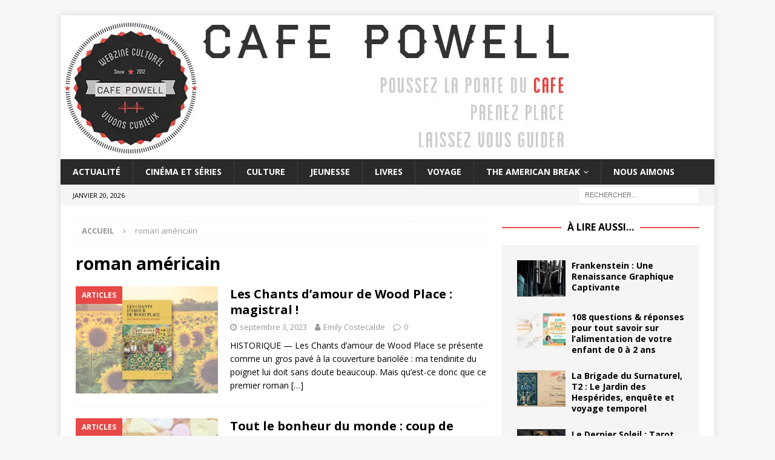

--- FILE ---
content_type: text/html; charset=UTF-8
request_url: https://cafe-powell.com/tag/roman-americain/
body_size: 14830
content:
<!DOCTYPE html>
<html class="no-js mh-one-sb" lang="fr-FR">
<head>
<meta charset="UTF-8">
<meta name="viewport" content="width=device-width, initial-scale=1.0">
<link rel="profile" href="https://gmpg.org/xfn/11" />
<meta name='robots' content='index, follow, max-image-preview:large, max-snippet:-1, max-video-preview:-1' />
	<style>img:is([sizes="auto" i], [sizes^="auto," i]) { contain-intrinsic-size: 3000px 1500px }</style>
	
	<!-- This site is optimized with the Yoast SEO plugin v26.7 - https://yoast.com/wordpress/plugins/seo/ -->
	<title>roman américain Archives - Café Powell</title>
	<link rel="canonical" href="https://cafe-powell.com/tag/roman-americain/" />
	<link rel="next" href="https://cafe-powell.com/tag/roman-americain/page/2/" />
	<meta property="og:locale" content="fr_FR" />
	<meta property="og:type" content="article" />
	<meta property="og:title" content="roman américain Archives - Café Powell" />
	<meta property="og:url" content="https://cafe-powell.com/tag/roman-americain/" />
	<meta property="og:site_name" content="Café Powell" />
	<meta name="twitter:card" content="summary_large_image" />
	<meta name="twitter:site" content="@cafepowell" />
	<script type="application/ld+json" class="yoast-schema-graph">{"@context":"https://schema.org","@graph":[{"@type":"CollectionPage","@id":"https://cafe-powell.com/tag/roman-americain/","url":"https://cafe-powell.com/tag/roman-americain/","name":"roman américain Archives - Café Powell","isPartOf":{"@id":"https://cafe-powell.com/#website"},"primaryImageOfPage":{"@id":"https://cafe-powell.com/tag/roman-americain/#primaryimage"},"image":{"@id":"https://cafe-powell.com/tag/roman-americain/#primaryimage"},"thumbnailUrl":"https://i0.wp.com/cafe-powell.com/wp-content/uploads/2023/09/Design-sans-titre-13.jpg?fit=678%2C381&ssl=1","breadcrumb":{"@id":"https://cafe-powell.com/tag/roman-americain/#breadcrumb"},"inLanguage":"fr-FR"},{"@type":"ImageObject","inLanguage":"fr-FR","@id":"https://cafe-powell.com/tag/roman-americain/#primaryimage","url":"https://i0.wp.com/cafe-powell.com/wp-content/uploads/2023/09/Design-sans-titre-13.jpg?fit=678%2C381&ssl=1","contentUrl":"https://i0.wp.com/cafe-powell.com/wp-content/uploads/2023/09/Design-sans-titre-13.jpg?fit=678%2C381&ssl=1","width":678,"height":381,"caption":"Les Chants d'amour de Wood Place"},{"@type":"BreadcrumbList","@id":"https://cafe-powell.com/tag/roman-americain/#breadcrumb","itemListElement":[{"@type":"ListItem","position":1,"name":"Accueil","item":"https://cafe-powell.com/"},{"@type":"ListItem","position":2,"name":"roman américain"}]},{"@type":"WebSite","@id":"https://cafe-powell.com/#website","url":"https://cafe-powell.com/","name":"Café Powell","description":"Webzine culturel curieux et dynamique","potentialAction":[{"@type":"SearchAction","target":{"@type":"EntryPoint","urlTemplate":"https://cafe-powell.com/?s={search_term_string}"},"query-input":{"@type":"PropertyValueSpecification","valueRequired":true,"valueName":"search_term_string"}}],"inLanguage":"fr-FR"}]}</script>
	<!-- / Yoast SEO plugin. -->


<link rel='dns-prefetch' href='//stats.wp.com' />
<link rel='dns-prefetch' href='//fonts.googleapis.com' />
<link rel='preconnect' href='//c0.wp.com' />
<link rel='preconnect' href='//i0.wp.com' />
<link rel="alternate" type="application/rss+xml" title="Café Powell &raquo; Flux" href="https://cafe-powell.com/feed/" />
<link rel="alternate" type="application/rss+xml" title="Café Powell &raquo; Flux des commentaires" href="https://cafe-powell.com/comments/feed/" />
<link rel="alternate" type="application/rss+xml" title="Café Powell &raquo; Flux de l’étiquette roman américain" href="https://cafe-powell.com/tag/roman-americain/feed/" />
<script type="text/javascript">
/* <![CDATA[ */
window._wpemojiSettings = {"baseUrl":"https:\/\/s.w.org\/images\/core\/emoji\/16.0.1\/72x72\/","ext":".png","svgUrl":"https:\/\/s.w.org\/images\/core\/emoji\/16.0.1\/svg\/","svgExt":".svg","source":{"concatemoji":"https:\/\/cafe-powell.com\/wp-includes\/js\/wp-emoji-release.min.js?ver=5973f462a4e7f597c4d05c29575628c4"}};
/*! This file is auto-generated */
!function(s,n){var o,i,e;function c(e){try{var t={supportTests:e,timestamp:(new Date).valueOf()};sessionStorage.setItem(o,JSON.stringify(t))}catch(e){}}function p(e,t,n){e.clearRect(0,0,e.canvas.width,e.canvas.height),e.fillText(t,0,0);var t=new Uint32Array(e.getImageData(0,0,e.canvas.width,e.canvas.height).data),a=(e.clearRect(0,0,e.canvas.width,e.canvas.height),e.fillText(n,0,0),new Uint32Array(e.getImageData(0,0,e.canvas.width,e.canvas.height).data));return t.every(function(e,t){return e===a[t]})}function u(e,t){e.clearRect(0,0,e.canvas.width,e.canvas.height),e.fillText(t,0,0);for(var n=e.getImageData(16,16,1,1),a=0;a<n.data.length;a++)if(0!==n.data[a])return!1;return!0}function f(e,t,n,a){switch(t){case"flag":return n(e,"\ud83c\udff3\ufe0f\u200d\u26a7\ufe0f","\ud83c\udff3\ufe0f\u200b\u26a7\ufe0f")?!1:!n(e,"\ud83c\udde8\ud83c\uddf6","\ud83c\udde8\u200b\ud83c\uddf6")&&!n(e,"\ud83c\udff4\udb40\udc67\udb40\udc62\udb40\udc65\udb40\udc6e\udb40\udc67\udb40\udc7f","\ud83c\udff4\u200b\udb40\udc67\u200b\udb40\udc62\u200b\udb40\udc65\u200b\udb40\udc6e\u200b\udb40\udc67\u200b\udb40\udc7f");case"emoji":return!a(e,"\ud83e\udedf")}return!1}function g(e,t,n,a){var r="undefined"!=typeof WorkerGlobalScope&&self instanceof WorkerGlobalScope?new OffscreenCanvas(300,150):s.createElement("canvas"),o=r.getContext("2d",{willReadFrequently:!0}),i=(o.textBaseline="top",o.font="600 32px Arial",{});return e.forEach(function(e){i[e]=t(o,e,n,a)}),i}function t(e){var t=s.createElement("script");t.src=e,t.defer=!0,s.head.appendChild(t)}"undefined"!=typeof Promise&&(o="wpEmojiSettingsSupports",i=["flag","emoji"],n.supports={everything:!0,everythingExceptFlag:!0},e=new Promise(function(e){s.addEventListener("DOMContentLoaded",e,{once:!0})}),new Promise(function(t){var n=function(){try{var e=JSON.parse(sessionStorage.getItem(o));if("object"==typeof e&&"number"==typeof e.timestamp&&(new Date).valueOf()<e.timestamp+604800&&"object"==typeof e.supportTests)return e.supportTests}catch(e){}return null}();if(!n){if("undefined"!=typeof Worker&&"undefined"!=typeof OffscreenCanvas&&"undefined"!=typeof URL&&URL.createObjectURL&&"undefined"!=typeof Blob)try{var e="postMessage("+g.toString()+"("+[JSON.stringify(i),f.toString(),p.toString(),u.toString()].join(",")+"));",a=new Blob([e],{type:"text/javascript"}),r=new Worker(URL.createObjectURL(a),{name:"wpTestEmojiSupports"});return void(r.onmessage=function(e){c(n=e.data),r.terminate(),t(n)})}catch(e){}c(n=g(i,f,p,u))}t(n)}).then(function(e){for(var t in e)n.supports[t]=e[t],n.supports.everything=n.supports.everything&&n.supports[t],"flag"!==t&&(n.supports.everythingExceptFlag=n.supports.everythingExceptFlag&&n.supports[t]);n.supports.everythingExceptFlag=n.supports.everythingExceptFlag&&!n.supports.flag,n.DOMReady=!1,n.readyCallback=function(){n.DOMReady=!0}}).then(function(){return e}).then(function(){var e;n.supports.everything||(n.readyCallback(),(e=n.source||{}).concatemoji?t(e.concatemoji):e.wpemoji&&e.twemoji&&(t(e.twemoji),t(e.wpemoji)))}))}((window,document),window._wpemojiSettings);
/* ]]> */
</script>
<style id='wp-emoji-styles-inline-css' type='text/css'>

	img.wp-smiley, img.emoji {
		display: inline !important;
		border: none !important;
		box-shadow: none !important;
		height: 1em !important;
		width: 1em !important;
		margin: 0 0.07em !important;
		vertical-align: -0.1em !important;
		background: none !important;
		padding: 0 !important;
	}
</style>
<link rel='stylesheet' id='wp-block-library-css' href='https://c0.wp.com/c/6.8.3/wp-includes/css/dist/block-library/style.min.css' type='text/css' media='all' />
<style id='classic-theme-styles-inline-css' type='text/css'>
/*! This file is auto-generated */
.wp-block-button__link{color:#fff;background-color:#32373c;border-radius:9999px;box-shadow:none;text-decoration:none;padding:calc(.667em + 2px) calc(1.333em + 2px);font-size:1.125em}.wp-block-file__button{background:#32373c;color:#fff;text-decoration:none}
</style>
<link rel='stylesheet' id='mediaelement-css' href='https://c0.wp.com/c/6.8.3/wp-includes/js/mediaelement/mediaelementplayer-legacy.min.css' type='text/css' media='all' />
<link rel='stylesheet' id='wp-mediaelement-css' href='https://c0.wp.com/c/6.8.3/wp-includes/js/mediaelement/wp-mediaelement.min.css' type='text/css' media='all' />
<style id='jetpack-sharing-buttons-style-inline-css' type='text/css'>
.jetpack-sharing-buttons__services-list{display:flex;flex-direction:row;flex-wrap:wrap;gap:0;list-style-type:none;margin:5px;padding:0}.jetpack-sharing-buttons__services-list.has-small-icon-size{font-size:12px}.jetpack-sharing-buttons__services-list.has-normal-icon-size{font-size:16px}.jetpack-sharing-buttons__services-list.has-large-icon-size{font-size:24px}.jetpack-sharing-buttons__services-list.has-huge-icon-size{font-size:36px}@media print{.jetpack-sharing-buttons__services-list{display:none!important}}.editor-styles-wrapper .wp-block-jetpack-sharing-buttons{gap:0;padding-inline-start:0}ul.jetpack-sharing-buttons__services-list.has-background{padding:1.25em 2.375em}
</style>
<style id='global-styles-inline-css' type='text/css'>
:root{--wp--preset--aspect-ratio--square: 1;--wp--preset--aspect-ratio--4-3: 4/3;--wp--preset--aspect-ratio--3-4: 3/4;--wp--preset--aspect-ratio--3-2: 3/2;--wp--preset--aspect-ratio--2-3: 2/3;--wp--preset--aspect-ratio--16-9: 16/9;--wp--preset--aspect-ratio--9-16: 9/16;--wp--preset--color--black: #000000;--wp--preset--color--cyan-bluish-gray: #abb8c3;--wp--preset--color--white: #ffffff;--wp--preset--color--pale-pink: #f78da7;--wp--preset--color--vivid-red: #cf2e2e;--wp--preset--color--luminous-vivid-orange: #ff6900;--wp--preset--color--luminous-vivid-amber: #fcb900;--wp--preset--color--light-green-cyan: #7bdcb5;--wp--preset--color--vivid-green-cyan: #00d084;--wp--preset--color--pale-cyan-blue: #8ed1fc;--wp--preset--color--vivid-cyan-blue: #0693e3;--wp--preset--color--vivid-purple: #9b51e0;--wp--preset--gradient--vivid-cyan-blue-to-vivid-purple: linear-gradient(135deg,rgba(6,147,227,1) 0%,rgb(155,81,224) 100%);--wp--preset--gradient--light-green-cyan-to-vivid-green-cyan: linear-gradient(135deg,rgb(122,220,180) 0%,rgb(0,208,130) 100%);--wp--preset--gradient--luminous-vivid-amber-to-luminous-vivid-orange: linear-gradient(135deg,rgba(252,185,0,1) 0%,rgba(255,105,0,1) 100%);--wp--preset--gradient--luminous-vivid-orange-to-vivid-red: linear-gradient(135deg,rgba(255,105,0,1) 0%,rgb(207,46,46) 100%);--wp--preset--gradient--very-light-gray-to-cyan-bluish-gray: linear-gradient(135deg,rgb(238,238,238) 0%,rgb(169,184,195) 100%);--wp--preset--gradient--cool-to-warm-spectrum: linear-gradient(135deg,rgb(74,234,220) 0%,rgb(151,120,209) 20%,rgb(207,42,186) 40%,rgb(238,44,130) 60%,rgb(251,105,98) 80%,rgb(254,248,76) 100%);--wp--preset--gradient--blush-light-purple: linear-gradient(135deg,rgb(255,206,236) 0%,rgb(152,150,240) 100%);--wp--preset--gradient--blush-bordeaux: linear-gradient(135deg,rgb(254,205,165) 0%,rgb(254,45,45) 50%,rgb(107,0,62) 100%);--wp--preset--gradient--luminous-dusk: linear-gradient(135deg,rgb(255,203,112) 0%,rgb(199,81,192) 50%,rgb(65,88,208) 100%);--wp--preset--gradient--pale-ocean: linear-gradient(135deg,rgb(255,245,203) 0%,rgb(182,227,212) 50%,rgb(51,167,181) 100%);--wp--preset--gradient--electric-grass: linear-gradient(135deg,rgb(202,248,128) 0%,rgb(113,206,126) 100%);--wp--preset--gradient--midnight: linear-gradient(135deg,rgb(2,3,129) 0%,rgb(40,116,252) 100%);--wp--preset--font-size--small: 13px;--wp--preset--font-size--medium: 20px;--wp--preset--font-size--large: 36px;--wp--preset--font-size--x-large: 42px;--wp--preset--spacing--20: 0.44rem;--wp--preset--spacing--30: 0.67rem;--wp--preset--spacing--40: 1rem;--wp--preset--spacing--50: 1.5rem;--wp--preset--spacing--60: 2.25rem;--wp--preset--spacing--70: 3.38rem;--wp--preset--spacing--80: 5.06rem;--wp--preset--shadow--natural: 6px 6px 9px rgba(0, 0, 0, 0.2);--wp--preset--shadow--deep: 12px 12px 50px rgba(0, 0, 0, 0.4);--wp--preset--shadow--sharp: 6px 6px 0px rgba(0, 0, 0, 0.2);--wp--preset--shadow--outlined: 6px 6px 0px -3px rgba(255, 255, 255, 1), 6px 6px rgba(0, 0, 0, 1);--wp--preset--shadow--crisp: 6px 6px 0px rgba(0, 0, 0, 1);}:where(.is-layout-flex){gap: 0.5em;}:where(.is-layout-grid){gap: 0.5em;}body .is-layout-flex{display: flex;}.is-layout-flex{flex-wrap: wrap;align-items: center;}.is-layout-flex > :is(*, div){margin: 0;}body .is-layout-grid{display: grid;}.is-layout-grid > :is(*, div){margin: 0;}:where(.wp-block-columns.is-layout-flex){gap: 2em;}:where(.wp-block-columns.is-layout-grid){gap: 2em;}:where(.wp-block-post-template.is-layout-flex){gap: 1.25em;}:where(.wp-block-post-template.is-layout-grid){gap: 1.25em;}.has-black-color{color: var(--wp--preset--color--black) !important;}.has-cyan-bluish-gray-color{color: var(--wp--preset--color--cyan-bluish-gray) !important;}.has-white-color{color: var(--wp--preset--color--white) !important;}.has-pale-pink-color{color: var(--wp--preset--color--pale-pink) !important;}.has-vivid-red-color{color: var(--wp--preset--color--vivid-red) !important;}.has-luminous-vivid-orange-color{color: var(--wp--preset--color--luminous-vivid-orange) !important;}.has-luminous-vivid-amber-color{color: var(--wp--preset--color--luminous-vivid-amber) !important;}.has-light-green-cyan-color{color: var(--wp--preset--color--light-green-cyan) !important;}.has-vivid-green-cyan-color{color: var(--wp--preset--color--vivid-green-cyan) !important;}.has-pale-cyan-blue-color{color: var(--wp--preset--color--pale-cyan-blue) !important;}.has-vivid-cyan-blue-color{color: var(--wp--preset--color--vivid-cyan-blue) !important;}.has-vivid-purple-color{color: var(--wp--preset--color--vivid-purple) !important;}.has-black-background-color{background-color: var(--wp--preset--color--black) !important;}.has-cyan-bluish-gray-background-color{background-color: var(--wp--preset--color--cyan-bluish-gray) !important;}.has-white-background-color{background-color: var(--wp--preset--color--white) !important;}.has-pale-pink-background-color{background-color: var(--wp--preset--color--pale-pink) !important;}.has-vivid-red-background-color{background-color: var(--wp--preset--color--vivid-red) !important;}.has-luminous-vivid-orange-background-color{background-color: var(--wp--preset--color--luminous-vivid-orange) !important;}.has-luminous-vivid-amber-background-color{background-color: var(--wp--preset--color--luminous-vivid-amber) !important;}.has-light-green-cyan-background-color{background-color: var(--wp--preset--color--light-green-cyan) !important;}.has-vivid-green-cyan-background-color{background-color: var(--wp--preset--color--vivid-green-cyan) !important;}.has-pale-cyan-blue-background-color{background-color: var(--wp--preset--color--pale-cyan-blue) !important;}.has-vivid-cyan-blue-background-color{background-color: var(--wp--preset--color--vivid-cyan-blue) !important;}.has-vivid-purple-background-color{background-color: var(--wp--preset--color--vivid-purple) !important;}.has-black-border-color{border-color: var(--wp--preset--color--black) !important;}.has-cyan-bluish-gray-border-color{border-color: var(--wp--preset--color--cyan-bluish-gray) !important;}.has-white-border-color{border-color: var(--wp--preset--color--white) !important;}.has-pale-pink-border-color{border-color: var(--wp--preset--color--pale-pink) !important;}.has-vivid-red-border-color{border-color: var(--wp--preset--color--vivid-red) !important;}.has-luminous-vivid-orange-border-color{border-color: var(--wp--preset--color--luminous-vivid-orange) !important;}.has-luminous-vivid-amber-border-color{border-color: var(--wp--preset--color--luminous-vivid-amber) !important;}.has-light-green-cyan-border-color{border-color: var(--wp--preset--color--light-green-cyan) !important;}.has-vivid-green-cyan-border-color{border-color: var(--wp--preset--color--vivid-green-cyan) !important;}.has-pale-cyan-blue-border-color{border-color: var(--wp--preset--color--pale-cyan-blue) !important;}.has-vivid-cyan-blue-border-color{border-color: var(--wp--preset--color--vivid-cyan-blue) !important;}.has-vivid-purple-border-color{border-color: var(--wp--preset--color--vivid-purple) !important;}.has-vivid-cyan-blue-to-vivid-purple-gradient-background{background: var(--wp--preset--gradient--vivid-cyan-blue-to-vivid-purple) !important;}.has-light-green-cyan-to-vivid-green-cyan-gradient-background{background: var(--wp--preset--gradient--light-green-cyan-to-vivid-green-cyan) !important;}.has-luminous-vivid-amber-to-luminous-vivid-orange-gradient-background{background: var(--wp--preset--gradient--luminous-vivid-amber-to-luminous-vivid-orange) !important;}.has-luminous-vivid-orange-to-vivid-red-gradient-background{background: var(--wp--preset--gradient--luminous-vivid-orange-to-vivid-red) !important;}.has-very-light-gray-to-cyan-bluish-gray-gradient-background{background: var(--wp--preset--gradient--very-light-gray-to-cyan-bluish-gray) !important;}.has-cool-to-warm-spectrum-gradient-background{background: var(--wp--preset--gradient--cool-to-warm-spectrum) !important;}.has-blush-light-purple-gradient-background{background: var(--wp--preset--gradient--blush-light-purple) !important;}.has-blush-bordeaux-gradient-background{background: var(--wp--preset--gradient--blush-bordeaux) !important;}.has-luminous-dusk-gradient-background{background: var(--wp--preset--gradient--luminous-dusk) !important;}.has-pale-ocean-gradient-background{background: var(--wp--preset--gradient--pale-ocean) !important;}.has-electric-grass-gradient-background{background: var(--wp--preset--gradient--electric-grass) !important;}.has-midnight-gradient-background{background: var(--wp--preset--gradient--midnight) !important;}.has-small-font-size{font-size: var(--wp--preset--font-size--small) !important;}.has-medium-font-size{font-size: var(--wp--preset--font-size--medium) !important;}.has-large-font-size{font-size: var(--wp--preset--font-size--large) !important;}.has-x-large-font-size{font-size: var(--wp--preset--font-size--x-large) !important;}
:where(.wp-block-post-template.is-layout-flex){gap: 1.25em;}:where(.wp-block-post-template.is-layout-grid){gap: 1.25em;}
:where(.wp-block-columns.is-layout-flex){gap: 2em;}:where(.wp-block-columns.is-layout-grid){gap: 2em;}
:root :where(.wp-block-pullquote){font-size: 1.5em;line-height: 1.6;}
</style>
<link rel='stylesheet' id='mh-magazine-css' href='https://cafe-powell.com/wp-content/themes/mh-magazine/style.css?ver=3.8.5' type='text/css' media='all' />
<link rel='stylesheet' id='mh-font-awesome-css' href='https://cafe-powell.com/wp-content/themes/mh-magazine/includes/font-awesome.min.css' type='text/css' media='all' />
<link rel='stylesheet' id='mh-google-fonts-css' href='https://fonts.googleapis.com/css?family=Open+Sans:300,400,400italic,600,700' type='text/css' media='all' />
<script type="text/javascript" src="https://c0.wp.com/c/6.8.3/wp-includes/js/jquery/jquery.min.js" id="jquery-core-js"></script>
<script type="text/javascript" src="https://c0.wp.com/c/6.8.3/wp-includes/js/jquery/jquery-migrate.min.js" id="jquery-migrate-js"></script>
<script type="text/javascript" src="https://cafe-powell.com/wp-content/themes/mh-magazine/js/scripts.js?ver=3.8.5" id="mh-scripts-js"></script>
<link rel="https://api.w.org/" href="https://cafe-powell.com/wp-json/" /><link rel="alternate" title="JSON" type="application/json" href="https://cafe-powell.com/wp-json/wp/v2/tags/2462" /><link rel="EditURI" type="application/rsd+xml" title="RSD" href="https://cafe-powell.com/xmlrpc.php?rsd" />

		<!-- GA Google Analytics @ https://m0n.co/ga -->
		<script>
			(function(i,s,o,g,r,a,m){i['GoogleAnalyticsObject']=r;i[r]=i[r]||function(){
			(i[r].q=i[r].q||[]).push(arguments)},i[r].l=1*new Date();a=s.createElement(o),
			m=s.getElementsByTagName(o)[0];a.async=1;a.src=g;m.parentNode.insertBefore(a,m)
			})(window,document,'script','https://www.google-analytics.com/analytics.js','ga');
			ga('create', 'UA-37287173-1', 'auto');
			ga('require', 'displayfeatures');
			ga('require', 'linkid');
			ga('set', 'anonymizeIp', true);
			ga('set', 'forceSSL', true);
			ga('send', 'pageview');
		</script>

	<script type="text/javascript">
(function(url){
	if(/(?:Chrome\/26\.0\.1410\.63 Safari\/537\.31|WordfenceTestMonBot)/.test(navigator.userAgent)){ return; }
	var addEvent = function(evt, handler) {
		if (window.addEventListener) {
			document.addEventListener(evt, handler, false);
		} else if (window.attachEvent) {
			document.attachEvent('on' + evt, handler);
		}
	};
	var removeEvent = function(evt, handler) {
		if (window.removeEventListener) {
			document.removeEventListener(evt, handler, false);
		} else if (window.detachEvent) {
			document.detachEvent('on' + evt, handler);
		}
	};
	var evts = 'contextmenu dblclick drag dragend dragenter dragleave dragover dragstart drop keydown keypress keyup mousedown mousemove mouseout mouseover mouseup mousewheel scroll'.split(' ');
	var logHuman = function() {
		if (window.wfLogHumanRan) { return; }
		window.wfLogHumanRan = true;
		var wfscr = document.createElement('script');
		wfscr.type = 'text/javascript';
		wfscr.async = true;
		wfscr.src = url + '&r=' + Math.random();
		(document.getElementsByTagName('head')[0]||document.getElementsByTagName('body')[0]).appendChild(wfscr);
		for (var i = 0; i < evts.length; i++) {
			removeEvent(evts[i], logHuman);
		}
	};
	for (var i = 0; i < evts.length; i++) {
		addEvent(evts[i], logHuman);
	}
})('//cafe-powell.com/?wordfence_lh=1&hid=6189DA82778C275975484060ACF25E50');
</script>	<style>img#wpstats{display:none}</style>
		<!--[if lt IE 9]>
<script src="https://cafe-powell.com/wp-content/themes/mh-magazine/js/css3-mediaqueries.js"></script>
<![endif]-->
<noscript><style>.lazyload[data-src]{display:none !important;}</style></noscript><style>.lazyload{background-image:none !important;}.lazyload:before{background-image:none !important;}</style><style>.wp-block-gallery.is-cropped .blocks-gallery-item picture{height:100%;width:100%;}</style><link rel="icon" href="https://i0.wp.com/cafe-powell.com/wp-content/uploads/2017/03/cropped-f7HhxY35.png?fit=32%2C32&#038;ssl=1" sizes="32x32" />
<link rel="icon" href="https://i0.wp.com/cafe-powell.com/wp-content/uploads/2017/03/cropped-f7HhxY35.png?fit=192%2C192&#038;ssl=1" sizes="192x192" />
<link rel="apple-touch-icon" href="https://i0.wp.com/cafe-powell.com/wp-content/uploads/2017/03/cropped-f7HhxY35.png?fit=180%2C180&#038;ssl=1" />
<meta name="msapplication-TileImage" content="https://i0.wp.com/cafe-powell.com/wp-content/uploads/2017/03/cropped-f7HhxY35.png?fit=270%2C270&#038;ssl=1" />
</head>
<body id="mh-mobile" class="archive tag tag-roman-americain tag-2462 wp-theme-mh-magazine mh-boxed-layout mh-right-sb mh-loop-layout1 mh-widget-layout8" itemscope="itemscope" itemtype="http://schema.org/WebPage">
<div class="mh-container mh-container-outer">
<div class="mh-header-nav-mobile clearfix"></div>
	<div class="mh-preheader">
    	<div class="mh-container mh-container-inner mh-row clearfix">
							<div class="mh-header-bar-content mh-header-bar-top-left mh-col-2-3 clearfix">
									</div>
										<div class="mh-header-bar-content mh-header-bar-top-right mh-col-1-3 clearfix">
									</div>
					</div>
	</div>
<header class="mh-header" itemscope="itemscope" itemtype="http://schema.org/WPHeader">
	<div class="mh-container mh-container-inner clearfix">
		<div class="mh-custom-header clearfix">
<a class="mh-header-image-link" href="https://cafe-powell.com/" title="Café Powell" rel="home">
<picture><source   type="image/webp" data-srcset="https://cafe-powell.com/wp-content/uploads/2018/06/cropped-banniere-site-1.jpg.webp"><img class="mh-header-image lazyload" src="[data-uri]" height="238" width="850" alt="Café Powell" data-eio="p" data-src="https://cafe-powell.com/wp-content/uploads/2018/06/cropped-banniere-site-1.jpg" decoding="async" data-eio-rwidth="850" data-eio-rheight="238" /></picture><noscript><img class="mh-header-image" src="https://cafe-powell.com/wp-content/uploads/2018/06/cropped-banniere-site-1.jpg" height="238" width="850" alt="Café Powell" data-eio="l" /></noscript>
</a>
</div>
	</div>
	<div class="mh-main-nav-wrap">
		<nav class="mh-navigation mh-main-nav mh-container mh-container-inner clearfix" itemscope="itemscope" itemtype="http://schema.org/SiteNavigationElement">
			<div class="menu-menu-container"><ul id="menu-menu" class="menu"><li id="menu-item-7" class="menu-item menu-item-type-taxonomy menu-item-object-category menu-item-7"><a href="https://cafe-powell.com/category/actualite/">Actualité</a></li>
<li id="menu-item-8" class="menu-item menu-item-type-taxonomy menu-item-object-category menu-item-8"><a href="https://cafe-powell.com/category/cinema/">Cinéma et séries</a></li>
<li id="menu-item-9" class="menu-item menu-item-type-taxonomy menu-item-object-category menu-item-9"><a href="https://cafe-powell.com/category/culture/">Culture</a></li>
<li id="menu-item-3693" class="menu-item menu-item-type-taxonomy menu-item-object-category menu-item-3693"><a href="https://cafe-powell.com/category/jeunesse/">Jeunesse</a></li>
<li id="menu-item-10" class="menu-item menu-item-type-taxonomy menu-item-object-category menu-item-10"><a href="https://cafe-powell.com/category/litterature/">Livres</a></li>
<li id="menu-item-13" class="menu-item menu-item-type-taxonomy menu-item-object-category menu-item-13"><a href="https://cafe-powell.com/category/voyage/">Voyage</a></li>
<li id="menu-item-17313" class="menu-item menu-item-type-taxonomy menu-item-object-category menu-item-has-children menu-item-17313"><a href="https://cafe-powell.com/category/the-american-break/">The American Break</a>
<ul class="sub-menu">
	<li id="menu-item-17306" class="menu-item menu-item-type-taxonomy menu-item-object-category menu-item-17306"><a href="https://cafe-powell.com/category/the-american-break/lamerique-fantasmee/">L’Amérique fantasmée</a></li>
	<li id="menu-item-17307" class="menu-item menu-item-type-taxonomy menu-item-object-category menu-item-17307"><a href="https://cafe-powell.com/category/the-american-break/les-yeux-rives-sur-le-pacifique/">Les yeux rivés sur le Pacifique</a></li>
	<li id="menu-item-17308" class="menu-item menu-item-type-taxonomy menu-item-object-category menu-item-17308"><a href="https://cafe-powell.com/category/the-american-break/the-heart-of-america/">The Heart of America</a></li>
	<li id="menu-item-17309" class="menu-item menu-item-type-taxonomy menu-item-object-category menu-item-17309"><a href="https://cafe-powell.com/category/the-american-break/so-east-coast/">So East Coast</a></li>
	<li id="menu-item-17310" class="menu-item menu-item-type-taxonomy menu-item-object-category menu-item-17310"><a href="https://cafe-powell.com/category/the-american-break/ye-old-south/">Ye Old South</a></li>
</ul>
</li>
<li id="menu-item-2515" class="menu-item menu-item-type-post_type menu-item-object-page menu-item-2515"><a href="https://cafe-powell.com/ces-sites-que-nous-aimons/">Nous aimons</a></li>
</ul></div>		</nav>
	</div>
	</header>
	<div class="mh-subheader">
		<div class="mh-container mh-container-inner mh-row clearfix">
							<div class="mh-header-bar-content mh-header-bar-bottom-left mh-col-2-3 clearfix">
											<div class="mh-header-date mh-header-date-bottom">
							janvier 20, 2026						</div>
									</div>
										<div class="mh-header-bar-content mh-header-bar-bottom-right mh-col-1-3 clearfix">
											<aside class="mh-header-search mh-header-search-bottom">
							<form role="search" method="get" class="search-form" action="https://cafe-powell.com/">
				<label>
					<span class="screen-reader-text">Rechercher :</span>
					<input type="search" class="search-field" placeholder="Rechercher…" value="" name="s" />
				</label>
				<input type="submit" class="search-submit" value="Rechercher" />
			</form>						</aside>
									</div>
					</div>
	</div>
<div class="mh-wrapper clearfix">
	<div class="mh-main clearfix">
		<div id="main-content" class="mh-loop mh-content" role="main"><nav class="mh-breadcrumb"><span itemscope itemtype="http://data-vocabulary.org/Breadcrumb"><a href="https://cafe-powell.com" itemprop="url"><span itemprop="title">Accueil</span></a></span><span class="mh-breadcrumb-delimiter"><i class="fa fa-angle-right"></i></span>roman américain</nav>
				<header class="page-header"><h1 class="page-title">roman américain</h1>				</header><article class="mh-posts-list-item clearfix post-21591 post type-post status-publish format-standard has-post-thumbnail hentry category-articles category-litterature category-the-american-break category-ye-old-south tag-esclavage tag-georgie tag-roman-americain tag-roman-historique">
	<figure class="mh-posts-list-thumb">
		<a class="mh-thumb-icon mh-thumb-icon-small-mobile" href="https://cafe-powell.com/2023/09/les-chants-damour-de-wood-place-magistral/"><img width="326" height="245" src="[data-uri]" class="attachment-mh-magazine-medium size-mh-magazine-medium wp-post-image lazyload" alt="Les Chants d&#039;amour de Wood Place" decoding="async" fetchpriority="high"   data-src="https://i0.wp.com/cafe-powell.com/wp-content/uploads/2023/09/Design-sans-titre-13.jpg?resize=326%2C245&ssl=1" data-srcset="https://i0.wp.com/cafe-powell.com/wp-content/uploads/2023/09/Design-sans-titre-13.jpg?resize=326%2C245&amp;ssl=1 326w, https://i0.wp.com/cafe-powell.com/wp-content/uploads/2023/09/Design-sans-titre-13.jpg?resize=80%2C60&amp;ssl=1 80w, https://i0.wp.com/cafe-powell.com/wp-content/uploads/2023/09/Design-sans-titre-13.jpg?zoom=2&amp;resize=326%2C245&amp;ssl=1 652w" data-sizes="auto" data-eio-rwidth="326" data-eio-rheight="245" /><noscript><img width="326" height="245" src="https://i0.wp.com/cafe-powell.com/wp-content/uploads/2023/09/Design-sans-titre-13.jpg?resize=326%2C245&amp;ssl=1" class="attachment-mh-magazine-medium size-mh-magazine-medium wp-post-image" alt="Les Chants d&#039;amour de Wood Place" decoding="async" fetchpriority="high" srcset="https://i0.wp.com/cafe-powell.com/wp-content/uploads/2023/09/Design-sans-titre-13.jpg?resize=326%2C245&amp;ssl=1 326w, https://i0.wp.com/cafe-powell.com/wp-content/uploads/2023/09/Design-sans-titre-13.jpg?resize=80%2C60&amp;ssl=1 80w, https://i0.wp.com/cafe-powell.com/wp-content/uploads/2023/09/Design-sans-titre-13.jpg?zoom=2&amp;resize=326%2C245&amp;ssl=1 652w" sizes="(max-width: 326px) 100vw, 326px" data-eio="l" /></noscript>		</a>
					<div class="mh-image-caption mh-posts-list-caption">
				Articles			</div>
			</figure>
	<div class="mh-posts-list-content clearfix">
		<header class="mh-posts-list-header">
			<h3 class="entry-title mh-posts-list-title">
				<a href="https://cafe-powell.com/2023/09/les-chants-damour-de-wood-place-magistral/" title="Les Chants d&rsquo;amour de Wood Place : magistral !" rel="bookmark">
					Les Chants d&rsquo;amour de Wood Place : magistral !				</a>
			</h3>
			<div class="mh-meta entry-meta">
<span class="entry-meta-date updated"><i class="fa fa-clock-o"></i><a href="https://cafe-powell.com/2023/09/">septembre 3, 2023</a></span>
<span class="entry-meta-author author vcard"><i class="fa fa-user"></i><a class="fn" href="https://cafe-powell.com/author/emily/">Emily Costecalde</a></span>
<span class="entry-meta-comments"><i class="fa fa-comment-o"></i><a href="https://cafe-powell.com/2023/09/les-chants-damour-de-wood-place-magistral/#respond" class="mh-comment-count-link" >0</a></span>
</div>
		</header>
		<div class="mh-posts-list-excerpt clearfix">
			<div class="mh-excerpt"><p>HISTORIQUE — Les Chants d&rsquo;amour de Wood Place se présente comme un gros pavé à la couverture bariolée : ma tendinite du poignet lui doit sans doute beaucoup. Mais qu&rsquo;est-ce donc que ce premier roman <a class="mh-excerpt-more" href="https://cafe-powell.com/2023/09/les-chants-damour-de-wood-place-magistral/" title="Les Chants d&rsquo;amour de Wood Place : magistral !">[&#8230;]</a></p>
</div>		</div>
	</div>
</article><article class="mh-posts-list-item clearfix post-20894 post type-post status-publish format-standard has-post-thumbnail hentry category-articles category-litterature category-the-american-break category-the-heart-of-america tag-couple tag-deuil tag-famille tag-illinois tag-maternite tag-roman-americain tag-roman-familial">
	<figure class="mh-posts-list-thumb">
		<a class="mh-thumb-icon mh-thumb-icon-small-mobile" href="https://cafe-powell.com/2022/11/tout-le-bonheur-du-monde-coup-de-coeur/"><img width="326" height="245" src="[data-uri]" class="attachment-mh-magazine-medium size-mh-magazine-medium wp-post-image lazyload" alt="Tout le bonheur du monde" decoding="async"   data-src="https://i0.wp.com/cafe-powell.com/wp-content/uploads/2022/11/Sans-titre-7.jpg?resize=326%2C245&ssl=1" data-srcset="https://i0.wp.com/cafe-powell.com/wp-content/uploads/2022/11/Sans-titre-7.jpg?resize=326%2C245&amp;ssl=1 326w, https://i0.wp.com/cafe-powell.com/wp-content/uploads/2022/11/Sans-titre-7.jpg?resize=80%2C60&amp;ssl=1 80w, https://i0.wp.com/cafe-powell.com/wp-content/uploads/2022/11/Sans-titre-7.jpg?zoom=2&amp;resize=326%2C245&amp;ssl=1 652w" data-sizes="auto" data-eio-rwidth="326" data-eio-rheight="245" /><noscript><img width="326" height="245" src="https://i0.wp.com/cafe-powell.com/wp-content/uploads/2022/11/Sans-titre-7.jpg?resize=326%2C245&amp;ssl=1" class="attachment-mh-magazine-medium size-mh-magazine-medium wp-post-image" alt="Tout le bonheur du monde" decoding="async" srcset="https://i0.wp.com/cafe-powell.com/wp-content/uploads/2022/11/Sans-titre-7.jpg?resize=326%2C245&amp;ssl=1 326w, https://i0.wp.com/cafe-powell.com/wp-content/uploads/2022/11/Sans-titre-7.jpg?resize=80%2C60&amp;ssl=1 80w, https://i0.wp.com/cafe-powell.com/wp-content/uploads/2022/11/Sans-titre-7.jpg?zoom=2&amp;resize=326%2C245&amp;ssl=1 652w" sizes="(max-width: 326px) 100vw, 326px" data-eio="l" /></noscript>		</a>
					<div class="mh-image-caption mh-posts-list-caption">
				Articles			</div>
			</figure>
	<div class="mh-posts-list-content clearfix">
		<header class="mh-posts-list-header">
			<h3 class="entry-title mh-posts-list-title">
				<a href="https://cafe-powell.com/2022/11/tout-le-bonheur-du-monde-coup-de-coeur/" title="Tout le bonheur du monde : coup de coeur" rel="bookmark">
					Tout le bonheur du monde : coup de coeur				</a>
			</h3>
			<div class="mh-meta entry-meta">
<span class="entry-meta-date updated"><i class="fa fa-clock-o"></i><a href="https://cafe-powell.com/2022/11/">novembre 10, 2022</a></span>
<span class="entry-meta-author author vcard"><i class="fa fa-user"></i><a class="fn" href="https://cafe-powell.com/author/emily/">Emily Costecalde</a></span>
<span class="entry-meta-comments"><i class="fa fa-comment-o"></i><a href="https://cafe-powell.com/2022/11/tout-le-bonheur-du-monde-coup-de-coeur/#respond" class="mh-comment-count-link" >0</a></span>
</div>
		</header>
		<div class="mh-posts-list-excerpt clearfix">
			<div class="mh-excerpt"><p>ROMAN AMÉRICAIN — Ce roman familial, je l&rsquo;ai repéré dès sa sortie en grand format chez Rivages. Impossible de passer à côté de son passage au format poche chez 10/18 ! Il me faut vous <a class="mh-excerpt-more" href="https://cafe-powell.com/2022/11/tout-le-bonheur-du-monde-coup-de-coeur/" title="Tout le bonheur du monde : coup de coeur">[&#8230;]</a></p>
</div>		</div>
	</div>
</article><article class="mh-posts-list-item clearfix post-19147 post type-post status-publish format-standard has-post-thumbnail hentry category-articles category-dossiers category-litterature category-so-east-coast category-the-american-break tag-11-septembre tag-annees-2000 tag-annees-80 tag-annees-90 tag-friends tag-gossip-girl tag-le-bucher-des-vanites tag-new-york tag-roman-americain">
	<figure class="mh-posts-list-thumb">
		<a class="mh-thumb-icon mh-thumb-icon-small-mobile" href="https://cafe-powell.com/2021/06/new-york-a-travers-les-pages-3-des-70s-a-la-fin-du-siecle/"><img width="326" height="245" src="[data-uri]" class="attachment-mh-magazine-medium size-mh-magazine-medium wp-post-image lazyload" alt="Découvrir New York à travers les (p)âges" decoding="async" data-src="https://i0.wp.com/cafe-powell.com/wp-content/uploads/2021/06/De%CC%81couvrir-New-York-a%CC%80-travers-les-pa%CC%82ges.jpg?resize=326%2C245&ssl=1" data-eio-rwidth="326" data-eio-rheight="245" /><noscript><img width="326" height="245" src="https://i0.wp.com/cafe-powell.com/wp-content/uploads/2021/06/De%CC%81couvrir-New-York-a%CC%80-travers-les-pa%CC%82ges.jpg?resize=326%2C245&amp;ssl=1" class="attachment-mh-magazine-medium size-mh-magazine-medium wp-post-image" alt="Découvrir New York à travers les (p)âges" decoding="async" data-eio="l" /></noscript>		</a>
					<div class="mh-image-caption mh-posts-list-caption">
				Articles			</div>
			</figure>
	<div class="mh-posts-list-content clearfix">
		<header class="mh-posts-list-header">
			<h3 class="entry-title mh-posts-list-title">
				<a href="https://cafe-powell.com/2021/06/new-york-a-travers-les-pages-3-des-70s-a-la-fin-du-siecle/" title="New York à travers les (p)âges #3 : des 70&rsquo;s à la fin du siècle !" rel="bookmark">
					New York à travers les (p)âges #3 : des 70&rsquo;s à la fin du siècle !				</a>
			</h3>
			<div class="mh-meta entry-meta">
<span class="entry-meta-date updated"><i class="fa fa-clock-o"></i><a href="https://cafe-powell.com/2021/06/">juin 2, 2021</a></span>
<span class="entry-meta-author author vcard"><i class="fa fa-user"></i><a class="fn" href="https://cafe-powell.com/author/emily/">Emily Costecalde</a></span>
<span class="entry-meta-comments"><i class="fa fa-comment-o"></i><a href="https://cafe-powell.com/2021/06/new-york-a-travers-les-pages-3-des-70s-a-la-fin-du-siecle/#respond" class="mh-comment-count-link" >0</a></span>
</div>
		</header>
		<div class="mh-posts-list-excerpt clearfix">
			<div class="mh-excerpt"><p>DOSSIER — Ah, New York, New York ! N’est-ce-pas la plus romanesque des villes (après Paris, n’en doutons pas !) ? New York est une ville qui m’a toujours fascinée. Après une première visite en <a class="mh-excerpt-more" href="https://cafe-powell.com/2021/06/new-york-a-travers-les-pages-3-des-70s-a-la-fin-du-siecle/" title="New York à travers les (p)âges #3 : des 70&rsquo;s à la fin du siècle !">[&#8230;]</a></p>
</div>		</div>
	</div>
</article><article class="mh-posts-list-item clearfix post-17258 post type-post status-publish format-standard has-post-thumbnail hentry category-articles category-dossiers category-litterature category-so-east-coast category-the-american-break tag-litterature tag-new-york tag-roman-americain tag-roman-historique">
	<figure class="mh-posts-list-thumb">
		<a class="mh-thumb-icon mh-thumb-icon-small-mobile" href="https://cafe-powell.com/2021/05/new-york-a-travers-les-pages-2-des-annees-40-aux-seventies/"><img width="326" height="245" src="[data-uri]" class="attachment-mh-magazine-medium size-mh-magazine-medium wp-post-image lazyload" alt="Découvrir New York à travers les pages" decoding="async" data-src="https://i0.wp.com/cafe-powell.com/wp-content/uploads/2021/05/De%CC%81couvrir-New-York-1.jpg?resize=326%2C245&ssl=1" data-eio-rwidth="326" data-eio-rheight="245" /><noscript><img width="326" height="245" src="https://i0.wp.com/cafe-powell.com/wp-content/uploads/2021/05/De%CC%81couvrir-New-York-1.jpg?resize=326%2C245&amp;ssl=1" class="attachment-mh-magazine-medium size-mh-magazine-medium wp-post-image" alt="Découvrir New York à travers les pages" decoding="async" data-eio="l" /></noscript>		</a>
					<div class="mh-image-caption mh-posts-list-caption">
				Articles			</div>
			</figure>
	<div class="mh-posts-list-content clearfix">
		<header class="mh-posts-list-header">
			<h3 class="entry-title mh-posts-list-title">
				<a href="https://cafe-powell.com/2021/05/new-york-a-travers-les-pages-2-des-annees-40-aux-seventies/" title="New York à travers les (p)âges #2 : des années 40 aux seventies !" rel="bookmark">
					New York à travers les (p)âges #2 : des années 40 aux seventies !				</a>
			</h3>
			<div class="mh-meta entry-meta">
<span class="entry-meta-date updated"><i class="fa fa-clock-o"></i><a href="https://cafe-powell.com/2021/05/">mai 18, 2021</a></span>
<span class="entry-meta-author author vcard"><i class="fa fa-user"></i><a class="fn" href="https://cafe-powell.com/author/emily/">Emily Costecalde</a></span>
<span class="entry-meta-comments"><i class="fa fa-comment-o"></i><a href="https://cafe-powell.com/2021/05/new-york-a-travers-les-pages-2-des-annees-40-aux-seventies/#respond" class="mh-comment-count-link" >0</a></span>
</div>
		</header>
		<div class="mh-posts-list-excerpt clearfix">
			<div class="mh-excerpt"><p>DOSSIER — Ah, New York, New York ! N’est-ce-pas la plus romanesque des villes (après Paris, n’en doutons pas !) ? New York est une ville qui m’a toujours fascinée. Après une première visite en <a class="mh-excerpt-more" href="https://cafe-powell.com/2021/05/new-york-a-travers-les-pages-2-des-annees-40-aux-seventies/" title="New York à travers les (p)âges #2 : des années 40 aux seventies !">[&#8230;]</a></p>
</div>		</div>
	</div>
</article><article class="mh-posts-list-item clearfix post-17221 post type-post status-publish format-standard has-post-thumbnail hentry category-articles category-litterature category-the-american-break tag-adapte-en-serie tag-amitie tag-emotion tag-kristin-hannah tag-la-route-des-lucioles tag-michel-lafon tag-roman-americain">
	<figure class="mh-posts-list-thumb">
		<a class="mh-thumb-icon mh-thumb-icon-small-mobile" href="https://cafe-powell.com/2021/05/les-filles-de-la-route-des-lucioles/"><img width="326" height="245" src="[data-uri]" class="attachment-mh-magazine-medium size-mh-magazine-medium wp-post-image lazyload" alt="La Route des Lucioles, Kristin Hannah, Michel Lafon" decoding="async"   data-src="https://i0.wp.com/cafe-powell.com/wp-content/uploads/2021/05/La-Route-des-Lucioles.jpg?resize=326%2C245&ssl=1" data-srcset="https://i0.wp.com/cafe-powell.com/wp-content/uploads/2021/05/La-Route-des-Lucioles.jpg?resize=326%2C245&amp;ssl=1 326w, https://i0.wp.com/cafe-powell.com/wp-content/uploads/2021/05/La-Route-des-Lucioles.jpg?resize=80%2C60&amp;ssl=1 80w, https://i0.wp.com/cafe-powell.com/wp-content/uploads/2021/05/La-Route-des-Lucioles.jpg?zoom=2&amp;resize=326%2C245&amp;ssl=1 652w" data-sizes="auto" data-eio-rwidth="326" data-eio-rheight="245" /><noscript><img width="326" height="245" src="https://i0.wp.com/cafe-powell.com/wp-content/uploads/2021/05/La-Route-des-Lucioles.jpg?resize=326%2C245&amp;ssl=1" class="attachment-mh-magazine-medium size-mh-magazine-medium wp-post-image" alt="La Route des Lucioles, Kristin Hannah, Michel Lafon" decoding="async" srcset="https://i0.wp.com/cafe-powell.com/wp-content/uploads/2021/05/La-Route-des-Lucioles.jpg?resize=326%2C245&amp;ssl=1 326w, https://i0.wp.com/cafe-powell.com/wp-content/uploads/2021/05/La-Route-des-Lucioles.jpg?resize=80%2C60&amp;ssl=1 80w, https://i0.wp.com/cafe-powell.com/wp-content/uploads/2021/05/La-Route-des-Lucioles.jpg?zoom=2&amp;resize=326%2C245&amp;ssl=1 652w" sizes="(max-width: 326px) 100vw, 326px" data-eio="l" /></noscript>		</a>
					<div class="mh-image-caption mh-posts-list-caption">
				Articles			</div>
			</figure>
	<div class="mh-posts-list-content clearfix">
		<header class="mh-posts-list-header">
			<h3 class="entry-title mh-posts-list-title">
				<a href="https://cafe-powell.com/2021/05/les-filles-de-la-route-des-lucioles/" title="Les filles de La Route des Lucioles" rel="bookmark">
					Les filles de La Route des Lucioles				</a>
			</h3>
			<div class="mh-meta entry-meta">
<span class="entry-meta-date updated"><i class="fa fa-clock-o"></i><a href="https://cafe-powell.com/2021/05/">mai 5, 2021</a></span>
<span class="entry-meta-author author vcard"><i class="fa fa-user"></i><a class="fn" href="https://cafe-powell.com/author/emily/">Emily Costecalde</a></span>
<span class="entry-meta-comments"><i class="fa fa-comment-o"></i><a href="https://cafe-powell.com/2021/05/les-filles-de-la-route-des-lucioles/#respond" class="mh-comment-count-link" >0</a></span>
</div>
		</header>
		<div class="mh-posts-list-excerpt clearfix">
			<div class="mh-excerpt"><p>ROMAN AMÉRICAIN — Best-seller signé Kristin Hannah, La Route des Lucioles (Firefly Lane) a été récemment adapté par Netflix en série (Toujours là pour toi). Mais ce n&rsquo;est pas pour ça que mon choix s&rsquo;est <a class="mh-excerpt-more" href="https://cafe-powell.com/2021/05/les-filles-de-la-route-des-lucioles/" title="Les filles de La Route des Lucioles">[&#8230;]</a></p>
</div>		</div>
	</div>
</article><article class="mh-posts-list-item clearfix post-16603 post type-post status-publish format-standard has-post-thumbnail hentry category-articles category-litterature category-the-american-break tag-baseball tag-cad-harbach tag-lart-du-jeu tag-roman-americain tag-universite">
	<figure class="mh-posts-list-thumb">
		<a class="mh-thumb-icon mh-thumb-icon-small-mobile" href="https://cafe-powell.com/2020/11/lart-du-jeu-un-tres-bon-roman-pourtant-tombe-dans-loubli/"><img width="326" height="245" src="[data-uri]" class="attachment-mh-magazine-medium size-mh-magazine-medium wp-post-image lazyload" alt="L&#039;Art du jeu, Chad Harbach" decoding="async"   data-src="https://i0.wp.com/cafe-powell.com/wp-content/uploads/2020/11/Chroniques-Express-3.png?resize=326%2C245&ssl=1" data-srcset="https://i0.wp.com/cafe-powell.com/wp-content/uploads/2020/11/Chroniques-Express-3.png?resize=326%2C245&amp;ssl=1 326w, https://i0.wp.com/cafe-powell.com/wp-content/uploads/2020/11/Chroniques-Express-3.png?resize=80%2C60&amp;ssl=1 80w, https://i0.wp.com/cafe-powell.com/wp-content/uploads/2020/11/Chroniques-Express-3.png?zoom=2&amp;resize=326%2C245&amp;ssl=1 652w" data-sizes="auto" data-eio-rwidth="326" data-eio-rheight="245" /><noscript><img width="326" height="245" src="https://i0.wp.com/cafe-powell.com/wp-content/uploads/2020/11/Chroniques-Express-3.png?resize=326%2C245&amp;ssl=1" class="attachment-mh-magazine-medium size-mh-magazine-medium wp-post-image" alt="L&#039;Art du jeu, Chad Harbach" decoding="async" srcset="https://i0.wp.com/cafe-powell.com/wp-content/uploads/2020/11/Chroniques-Express-3.png?resize=326%2C245&amp;ssl=1 326w, https://i0.wp.com/cafe-powell.com/wp-content/uploads/2020/11/Chroniques-Express-3.png?resize=80%2C60&amp;ssl=1 80w, https://i0.wp.com/cafe-powell.com/wp-content/uploads/2020/11/Chroniques-Express-3.png?zoom=2&amp;resize=326%2C245&amp;ssl=1 652w" sizes="(max-width: 326px) 100vw, 326px" data-eio="l" /></noscript>		</a>
					<div class="mh-image-caption mh-posts-list-caption">
				Articles			</div>
			</figure>
	<div class="mh-posts-list-content clearfix">
		<header class="mh-posts-list-header">
			<h3 class="entry-title mh-posts-list-title">
				<a href="https://cafe-powell.com/2020/11/lart-du-jeu-un-tres-bon-roman-pourtant-tombe-dans-loubli/" title="L&rsquo;Art du jeu : un très bon roman pourtant tombé dans l&rsquo;oubli !" rel="bookmark">
					L&rsquo;Art du jeu : un très bon roman pourtant tombé dans l&rsquo;oubli !				</a>
			</h3>
			<div class="mh-meta entry-meta">
<span class="entry-meta-date updated"><i class="fa fa-clock-o"></i><a href="https://cafe-powell.com/2020/11/">novembre 10, 2020</a></span>
<span class="entry-meta-author author vcard"><i class="fa fa-user"></i><a class="fn" href="https://cafe-powell.com/author/emily/">Emily Costecalde</a></span>
<span class="entry-meta-comments"><i class="fa fa-comment-o"></i><a href="https://cafe-powell.com/2020/11/lart-du-jeu-un-tres-bon-roman-pourtant-tombe-dans-loubli/#respond" class="mh-comment-count-link" >0</a></span>
</div>
		</header>
		<div class="mh-posts-list-excerpt clearfix">
			<div class="mh-excerpt"><p>PRIMOROMANCIER — Premier roman prometteur, L’Art du jeu a connu un grand succès dès sa publication aux Etats-Unis en 2011. Encensé par le New York Times, John Irving ou encore Jonathan Franzen, L’Art du jeu <a class="mh-excerpt-more" href="https://cafe-powell.com/2020/11/lart-du-jeu-un-tres-bon-roman-pourtant-tombe-dans-loubli/" title="L&rsquo;Art du jeu : un très bon roman pourtant tombé dans l&rsquo;oubli !">[&#8230;]</a></p>
</div>		</div>
	</div>
</article><article class="mh-posts-list-item clearfix post-16588 post type-post status-publish format-standard has-post-thumbnail hentry category-articles category-jeunesse tag-6174 tag-burn tag-dragons tag-homophobie tag-patrick-ness tag-pkj tag-racisme tag-roman-americain">
	<figure class="mh-posts-list-thumb">
		<a class="mh-thumb-icon mh-thumb-icon-small-mobile" href="https://cafe-powell.com/2020/11/burn-dragons-et-propheties-dans-lamerique-des-fifties/"><img width="326" height="245" src="[data-uri]" class="attachment-mh-magazine-medium size-mh-magazine-medium wp-post-image lazyload" alt="Burn / Patrick Ness / PKJ" decoding="async"   data-src="https://i0.wp.com/cafe-powell.com/wp-content/uploads/2020/11/Chroniques-Express-2.png?resize=326%2C245&ssl=1" data-srcset="https://i0.wp.com/cafe-powell.com/wp-content/uploads/2020/11/Chroniques-Express-2.png?resize=326%2C245&amp;ssl=1 326w, https://i0.wp.com/cafe-powell.com/wp-content/uploads/2020/11/Chroniques-Express-2.png?resize=80%2C60&amp;ssl=1 80w, https://i0.wp.com/cafe-powell.com/wp-content/uploads/2020/11/Chroniques-Express-2.png?zoom=2&amp;resize=326%2C245&amp;ssl=1 652w" data-sizes="auto" data-eio-rwidth="326" data-eio-rheight="245" /><noscript><img width="326" height="245" src="https://i0.wp.com/cafe-powell.com/wp-content/uploads/2020/11/Chroniques-Express-2.png?resize=326%2C245&amp;ssl=1" class="attachment-mh-magazine-medium size-mh-magazine-medium wp-post-image" alt="Burn / Patrick Ness / PKJ" decoding="async" srcset="https://i0.wp.com/cafe-powell.com/wp-content/uploads/2020/11/Chroniques-Express-2.png?resize=326%2C245&amp;ssl=1 326w, https://i0.wp.com/cafe-powell.com/wp-content/uploads/2020/11/Chroniques-Express-2.png?resize=80%2C60&amp;ssl=1 80w, https://i0.wp.com/cafe-powell.com/wp-content/uploads/2020/11/Chroniques-Express-2.png?zoom=2&amp;resize=326%2C245&amp;ssl=1 652w" sizes="(max-width: 326px) 100vw, 326px" data-eio="l" /></noscript>		</a>
					<div class="mh-image-caption mh-posts-list-caption">
				Articles			</div>
			</figure>
	<div class="mh-posts-list-content clearfix">
		<header class="mh-posts-list-header">
			<h3 class="entry-title mh-posts-list-title">
				<a href="https://cafe-powell.com/2020/11/burn-dragons-et-propheties-dans-lamerique-des-fifties/" title="Burn : dragons et prophéties dans l&rsquo;Amérique des fifties !" rel="bookmark">
					Burn : dragons et prophéties dans l&rsquo;Amérique des fifties !				</a>
			</h3>
			<div class="mh-meta entry-meta">
<span class="entry-meta-date updated"><i class="fa fa-clock-o"></i><a href="https://cafe-powell.com/2020/11/">novembre 6, 2020</a></span>
<span class="entry-meta-author author vcard"><i class="fa fa-user"></i><a class="fn" href="https://cafe-powell.com/author/emily/">Emily Costecalde</a></span>
<span class="entry-meta-comments"><i class="fa fa-comment-o"></i><a href="https://cafe-powell.com/2020/11/burn-dragons-et-propheties-dans-lamerique-des-fifties/#respond" class="mh-comment-count-link" >0</a></span>
</div>
		</header>
		<div class="mh-posts-list-excerpt clearfix">
			<div class="mh-excerpt"><p>ROMAN ADO — Burn, un roman de dragons signé Patrick Ness, est un livre étonnant à bien des égards : en présentant une réalité où les hommes ont toujours cohabité avec les dragons, où ceux-ci <a class="mh-excerpt-more" href="https://cafe-powell.com/2020/11/burn-dragons-et-propheties-dans-lamerique-des-fifties/" title="Burn : dragons et prophéties dans l&rsquo;Amérique des fifties !">[&#8230;]</a></p>
</div>		</div>
	</div>
</article><article class="mh-posts-list-item clearfix post-16090 post type-post status-publish format-standard has-post-thumbnail hentry category-articles category-dossiers category-litterature tag-confinement tag-lecture tag-polar-2 tag-roman-americain tag-roman-historique">
	<figure class="mh-posts-list-thumb">
		<a class="mh-thumb-icon mh-thumb-icon-small-mobile" href="https://cafe-powell.com/2020/04/lectures-confinees-3-sus-a-la-pal/"><img width="326" height="245" src="[data-uri]" class="attachment-mh-magazine-medium size-mh-magazine-medium wp-post-image lazyload" alt="" decoding="async"   data-src="https://i0.wp.com/cafe-powell.com/wp-content/uploads/2019/09/vendre-ses-livres-occasion.jpg?resize=326%2C245&ssl=1" data-srcset="https://i0.wp.com/cafe-powell.com/wp-content/uploads/2019/09/vendre-ses-livres-occasion.jpg?resize=678%2C509&amp;ssl=1 678w, https://i0.wp.com/cafe-powell.com/wp-content/uploads/2019/09/vendre-ses-livres-occasion.jpg?resize=326%2C245&amp;ssl=1 326w, https://i0.wp.com/cafe-powell.com/wp-content/uploads/2019/09/vendre-ses-livres-occasion.jpg?resize=80%2C60&amp;ssl=1 80w" data-sizes="auto" data-eio-rwidth="326" data-eio-rheight="245" /><noscript><img width="326" height="245" src="https://i0.wp.com/cafe-powell.com/wp-content/uploads/2019/09/vendre-ses-livres-occasion.jpg?resize=326%2C245&amp;ssl=1" class="attachment-mh-magazine-medium size-mh-magazine-medium wp-post-image" alt="" decoding="async" srcset="https://i0.wp.com/cafe-powell.com/wp-content/uploads/2019/09/vendre-ses-livres-occasion.jpg?resize=678%2C509&amp;ssl=1 678w, https://i0.wp.com/cafe-powell.com/wp-content/uploads/2019/09/vendre-ses-livres-occasion.jpg?resize=326%2C245&amp;ssl=1 326w, https://i0.wp.com/cafe-powell.com/wp-content/uploads/2019/09/vendre-ses-livres-occasion.jpg?resize=80%2C60&amp;ssl=1 80w" sizes="(max-width: 326px) 100vw, 326px" data-eio="l" /></noscript>		</a>
					<div class="mh-image-caption mh-posts-list-caption">
				Articles			</div>
			</figure>
	<div class="mh-posts-list-content clearfix">
		<header class="mh-posts-list-header">
			<h3 class="entry-title mh-posts-list-title">
				<a href="https://cafe-powell.com/2020/04/lectures-confinees-3-sus-a-la-pal/" title="Lectures confinées #3 : sus à la PAL !" rel="bookmark">
					Lectures confinées #3 : sus à la PAL !				</a>
			</h3>
			<div class="mh-meta entry-meta">
<span class="entry-meta-date updated"><i class="fa fa-clock-o"></i><a href="https://cafe-powell.com/2020/04/">avril 23, 2020</a></span>
<span class="entry-meta-author author vcard"><i class="fa fa-user"></i><a class="fn" href="https://cafe-powell.com/author/emily/">Emily Costecalde</a></span>
<span class="entry-meta-comments"><i class="fa fa-comment-o"></i><a href="https://cafe-powell.com/2020/04/lectures-confinees-3-sus-a-la-pal/#respond" class="mh-comment-count-link" >0</a></span>
</div>
		</header>
		<div class="mh-posts-list-excerpt clearfix">
			<div class="mh-excerpt"><p>LIVRES — Petit tour d’horizon des dernières lectures d’Emily, qui profite du confinement et de son congé maternité pour dézinguer sa pile à lire… Et vous, que lisez-vous ? Goodbye, Loretta, Shawn Vestal / Temps passé <a class="mh-excerpt-more" href="https://cafe-powell.com/2020/04/lectures-confinees-3-sus-a-la-pal/" title="Lectures confinées #3 : sus à la PAL !">[&#8230;]</a></p>
</div>		</div>
	</div>
</article><article class="mh-posts-list-item clearfix post-15713 post type-post status-publish format-standard has-post-thumbnail hentry category-articles category-litterature category-so-east-coast category-the-american-break tag-cherise-wolas tag-delcourt tag-ecriture tag-inde tag-la-resurrection-de-joan-ashby tag-new-york tag-roman-americain">
	<figure class="mh-posts-list-thumb">
		<a class="mh-thumb-icon mh-thumb-icon-small-mobile" href="https://cafe-powell.com/2020/02/la-resurrection-de-joan-ashby-femme-mere-autrice-qui-est-joan-ashby/"><img width="326" height="245" src="[data-uri]" class="attachment-mh-magazine-medium size-mh-magazine-medium wp-post-image lazyload" alt="" decoding="async"   data-src="https://i0.wp.com/cafe-powell.com/wp-content/uploads/2020/02/women-writers.jpg?resize=326%2C245&ssl=1" data-srcset="https://i0.wp.com/cafe-powell.com/wp-content/uploads/2020/02/women-writers.jpg?resize=326%2C245&amp;ssl=1 326w, https://i0.wp.com/cafe-powell.com/wp-content/uploads/2020/02/women-writers.jpg?resize=80%2C60&amp;ssl=1 80w, https://i0.wp.com/cafe-powell.com/wp-content/uploads/2020/02/women-writers.jpg?zoom=2&amp;resize=326%2C245&amp;ssl=1 652w" data-sizes="auto" data-eio-rwidth="326" data-eio-rheight="245" /><noscript><img width="326" height="245" src="https://i0.wp.com/cafe-powell.com/wp-content/uploads/2020/02/women-writers.jpg?resize=326%2C245&amp;ssl=1" class="attachment-mh-magazine-medium size-mh-magazine-medium wp-post-image" alt="" decoding="async" srcset="https://i0.wp.com/cafe-powell.com/wp-content/uploads/2020/02/women-writers.jpg?resize=326%2C245&amp;ssl=1 326w, https://i0.wp.com/cafe-powell.com/wp-content/uploads/2020/02/women-writers.jpg?resize=80%2C60&amp;ssl=1 80w, https://i0.wp.com/cafe-powell.com/wp-content/uploads/2020/02/women-writers.jpg?zoom=2&amp;resize=326%2C245&amp;ssl=1 652w" sizes="(max-width: 326px) 100vw, 326px" data-eio="l" /></noscript>		</a>
					<div class="mh-image-caption mh-posts-list-caption">
				Articles			</div>
			</figure>
	<div class="mh-posts-list-content clearfix">
		<header class="mh-posts-list-header">
			<h3 class="entry-title mh-posts-list-title">
				<a href="https://cafe-powell.com/2020/02/la-resurrection-de-joan-ashby-femme-mere-autrice-qui-est-joan-ashby/" title="La Résurrection de Joan Ashby : femme, mère, autrice, qui est Joan Ashby ?" rel="bookmark">
					La Résurrection de Joan Ashby : femme, mère, autrice, qui est Joan Ashby ?				</a>
			</h3>
			<div class="mh-meta entry-meta">
<span class="entry-meta-date updated"><i class="fa fa-clock-o"></i><a href="https://cafe-powell.com/2020/02/">février 11, 2020</a></span>
<span class="entry-meta-author author vcard"><i class="fa fa-user"></i><a class="fn" href="https://cafe-powell.com/author/emily/">Emily Costecalde</a></span>
<span class="entry-meta-comments"><i class="fa fa-comment-o"></i><a href="https://cafe-powell.com/2020/02/la-resurrection-de-joan-ashby-femme-mere-autrice-qui-est-joan-ashby/#respond" class="mh-comment-count-link" >0</a></span>
</div>
		</header>
		<div class="mh-posts-list-excerpt clearfix">
			<div class="mh-excerpt"><p>ROMAN — Récit dense et complexe qui aborde à parts égale la création littéraire et la maternité, La Résurrection de Joan Ashby est un premier roman ambitieux et aussi impressionnant que le sont les recueils <a class="mh-excerpt-more" href="https://cafe-powell.com/2020/02/la-resurrection-de-joan-ashby-femme-mere-autrice-qui-est-joan-ashby/" title="La Résurrection de Joan Ashby : femme, mère, autrice, qui est Joan Ashby ?">[&#8230;]</a></p>
</div>		</div>
	</div>
</article><article class="mh-posts-list-item clearfix post-15683 post type-post status-publish format-standard has-post-thumbnail hentry category-articles category-les-yeux-rives-sur-le-pacifique category-litterature category-the-american-break tag-cinema tag-hollywood tag-les-sept-maris-develyn-hugo tag-roman-americain tag-taylor-jenkins-reid">
	<figure class="mh-posts-list-thumb">
		<a class="mh-thumb-icon mh-thumb-icon-small-mobile" href="https://cafe-powell.com/2020/02/les-sept-maris-develyn-hugo-la-claque-surprise-quon-nattendait-pas/"><img width="301" height="167" src="[data-uri]" class="attachment-mh-magazine-medium size-mh-magazine-medium wp-post-image lazyload" alt="Les Sept Maris d&#039;Evelyn Hugo, Taylor Jenkins Reid" decoding="async" data-src="https://i0.wp.com/cafe-powell.com/wp-content/uploads/2020/02/te%CC%81le%CC%81chargement-1.jpeg?resize=301%2C167&ssl=1" data-eio-rwidth="301" data-eio-rheight="167" /><noscript><img width="301" height="167" src="https://i0.wp.com/cafe-powell.com/wp-content/uploads/2020/02/te%CC%81le%CC%81chargement-1.jpeg?resize=301%2C167&amp;ssl=1" class="attachment-mh-magazine-medium size-mh-magazine-medium wp-post-image" alt="Les Sept Maris d&#039;Evelyn Hugo, Taylor Jenkins Reid" decoding="async" data-eio="l" /></noscript>		</a>
					<div class="mh-image-caption mh-posts-list-caption">
				Articles			</div>
			</figure>
	<div class="mh-posts-list-content clearfix">
		<header class="mh-posts-list-header">
			<h3 class="entry-title mh-posts-list-title">
				<a href="https://cafe-powell.com/2020/02/les-sept-maris-develyn-hugo-la-claque-surprise-quon-nattendait-pas/" title="Les Sept Maris d&rsquo;Evelyn Hugo : la claque surprise qu&rsquo;on n&rsquo;attendait pas !" rel="bookmark">
					Les Sept Maris d&rsquo;Evelyn Hugo : la claque surprise qu&rsquo;on n&rsquo;attendait pas !				</a>
			</h3>
			<div class="mh-meta entry-meta">
<span class="entry-meta-date updated"><i class="fa fa-clock-o"></i><a href="https://cafe-powell.com/2020/02/">février 3, 2020</a></span>
<span class="entry-meta-author author vcard"><i class="fa fa-user"></i><a class="fn" href="https://cafe-powell.com/author/emily/">Emily Costecalde</a></span>
<span class="entry-meta-comments"><i class="fa fa-comment-o"></i><a href="https://cafe-powell.com/2020/02/les-sept-maris-develyn-hugo-la-claque-surprise-quon-nattendait-pas/#respond" class="mh-comment-count-link" >0</a></span>
</div>
		</header>
		<div class="mh-posts-list-excerpt clearfix">
			<div class="mh-excerpt"><p>LIVRE — Se présentant comme la confession fictive d&rsquo;une star du vieil Hollywood auprès d&rsquo;une jeune journaliste, à qui elle raconte aussi bien sa vie professionnelle que personnelle, Les Sept Maris d&rsquo;Evelyn Hugo a ce <a class="mh-excerpt-more" href="https://cafe-powell.com/2020/02/les-sept-maris-develyn-hugo-la-claque-surprise-quon-nattendait-pas/" title="Les Sept Maris d&rsquo;Evelyn Hugo : la claque surprise qu&rsquo;on n&rsquo;attendait pas !">[&#8230;]</a></p>
</div>		</div>
	</div>
</article><div class="mh-loop-pagination clearfix">
	<nav class="navigation pagination" aria-label="Pagination des publications">
		<h2 class="screen-reader-text">Pagination des publications</h2>
		<div class="nav-links"><span aria-current="page" class="page-numbers current">1</span>
<a class="page-numbers" href="https://cafe-powell.com/tag/roman-americain/page/2/">2</a>
<a class="next page-numbers" href="https://cafe-powell.com/tag/roman-americain/page/2/">&raquo;</a></div>
	</nav></div>		</div>
			<aside class="mh-widget-col-1 mh-sidebar" itemscope="itemscope" itemtype="http://schema.org/WPSideBar"><div id="mh_magazine_posts_horizontal-12" class="mh-widget mh_magazine_posts_horizontal"><h4 class="mh-widget-title"><span class="mh-widget-title-inner"><a href="https://cafe-powell.com/category/litterature/" class="mh-widget-title-link">À lire aussi&#8230;</a></span></h4><div class="mh-row clearfix mh-posts-horizontal-widget">
						<article class="mh-col-1-4 mh-posts-horizontal-item clearfix post-22495 post type-post status-publish format-standard has-post-thumbnail category-articles category-litterature">
							<figure class="mh-posts-horizontal-thumb">
								<a class="mh-thumb-icon mh-thumb-icon-small" href="https://cafe-powell.com/2024/12/frankenstein-une-renaissance-graphique-captivante/" title="Frankenstein : Une Renaissance Graphique Captivante"><img width="80" height="60" src="[data-uri]" class="attachment-mh-magazine-small size-mh-magazine-small wp-post-image lazyload" alt="" decoding="async"   data-src="https://i0.wp.com/cafe-powell.com/wp-content/uploads/2024/12/unnamed.jpg?resize=80%2C60&ssl=1" data-srcset="https://i0.wp.com/cafe-powell.com/wp-content/uploads/2024/12/unnamed.jpg?resize=326%2C245&amp;ssl=1 326w, https://i0.wp.com/cafe-powell.com/wp-content/uploads/2024/12/unnamed.jpg?resize=80%2C60&amp;ssl=1 80w, https://i0.wp.com/cafe-powell.com/wp-content/uploads/2024/12/unnamed.jpg?zoom=2&amp;resize=80%2C60&amp;ssl=1 160w, https://i0.wp.com/cafe-powell.com/wp-content/uploads/2024/12/unnamed.jpg?zoom=3&amp;resize=80%2C60&amp;ssl=1 240w" data-sizes="auto" data-eio-rwidth="80" data-eio-rheight="60" /><noscript><img width="80" height="60" src="https://i0.wp.com/cafe-powell.com/wp-content/uploads/2024/12/unnamed.jpg?resize=80%2C60&amp;ssl=1" class="attachment-mh-magazine-small size-mh-magazine-small wp-post-image" alt="" decoding="async" srcset="https://i0.wp.com/cafe-powell.com/wp-content/uploads/2024/12/unnamed.jpg?resize=326%2C245&amp;ssl=1 326w, https://i0.wp.com/cafe-powell.com/wp-content/uploads/2024/12/unnamed.jpg?resize=80%2C60&amp;ssl=1 80w, https://i0.wp.com/cafe-powell.com/wp-content/uploads/2024/12/unnamed.jpg?zoom=2&amp;resize=80%2C60&amp;ssl=1 160w, https://i0.wp.com/cafe-powell.com/wp-content/uploads/2024/12/unnamed.jpg?zoom=3&amp;resize=80%2C60&amp;ssl=1 240w" sizes="(max-width: 80px) 100vw, 80px" data-eio="l" /></noscript>								</a>
							</figure>
							<h3 class="mh-posts-horizontal-title">
								<a href="https://cafe-powell.com/2024/12/frankenstein-une-renaissance-graphique-captivante/" title="Frankenstein : Une Renaissance Graphique Captivante" rel="bookmark">
									Frankenstein : Une Renaissance Graphique Captivante								</a>
							</h3>
						</article>						<article class="mh-col-1-4 mh-posts-horizontal-item clearfix post-21521 post type-post status-publish format-standard has-post-thumbnail category-articles category-litterature category-parentalite tag-108-questions-et-reponses-pour-tout-savoir-sur-lalimentation-de-votre-enfant-de-0-a-2-ans tag-alimentation tag-diversification-menee-par-lenfant tag-dme tag-hamstouille tag-hatier tag-julie-carillon tag-parentalite tag-petite-enfance">
							<figure class="mh-posts-horizontal-thumb">
								<a class="mh-thumb-icon mh-thumb-icon-small" href="https://cafe-powell.com/2024/05/108-questions-reponses-pour-tout-savoir-sur-lalimentation-de-votre-enfant-de-0-a-2-ans/" title="108 questions &amp; réponses pour tout savoir sur l’alimentation de votre enfant de 0 à 2 ans"><img width="80" height="60" src="[data-uri]" class="attachment-mh-magazine-small size-mh-magazine-small wp-post-image lazyload" alt="" decoding="async"   data-src="https://i0.wp.com/cafe-powell.com/wp-content/uploads/2023/07/108-questions-reponses-alimentation-enfants-cafe-powell.jpg?resize=80%2C60&ssl=1" data-srcset="https://i0.wp.com/cafe-powell.com/wp-content/uploads/2023/07/108-questions-reponses-alimentation-enfants-cafe-powell.jpg?resize=326%2C245&amp;ssl=1 326w, https://i0.wp.com/cafe-powell.com/wp-content/uploads/2023/07/108-questions-reponses-alimentation-enfants-cafe-powell.jpg?resize=80%2C60&amp;ssl=1 80w, https://i0.wp.com/cafe-powell.com/wp-content/uploads/2023/07/108-questions-reponses-alimentation-enfants-cafe-powell.jpg?zoom=2&amp;resize=80%2C60&amp;ssl=1 160w, https://i0.wp.com/cafe-powell.com/wp-content/uploads/2023/07/108-questions-reponses-alimentation-enfants-cafe-powell.jpg?zoom=3&amp;resize=80%2C60&amp;ssl=1 240w" data-sizes="auto" data-eio-rwidth="80" data-eio-rheight="60" /><noscript><img width="80" height="60" src="https://i0.wp.com/cafe-powell.com/wp-content/uploads/2023/07/108-questions-reponses-alimentation-enfants-cafe-powell.jpg?resize=80%2C60&amp;ssl=1" class="attachment-mh-magazine-small size-mh-magazine-small wp-post-image" alt="" decoding="async" srcset="https://i0.wp.com/cafe-powell.com/wp-content/uploads/2023/07/108-questions-reponses-alimentation-enfants-cafe-powell.jpg?resize=326%2C245&amp;ssl=1 326w, https://i0.wp.com/cafe-powell.com/wp-content/uploads/2023/07/108-questions-reponses-alimentation-enfants-cafe-powell.jpg?resize=80%2C60&amp;ssl=1 80w, https://i0.wp.com/cafe-powell.com/wp-content/uploads/2023/07/108-questions-reponses-alimentation-enfants-cafe-powell.jpg?zoom=2&amp;resize=80%2C60&amp;ssl=1 160w, https://i0.wp.com/cafe-powell.com/wp-content/uploads/2023/07/108-questions-reponses-alimentation-enfants-cafe-powell.jpg?zoom=3&amp;resize=80%2C60&amp;ssl=1 240w" sizes="(max-width: 80px) 100vw, 80px" data-eio="l" /></noscript>								</a>
							</figure>
							<h3 class="mh-posts-horizontal-title">
								<a href="https://cafe-powell.com/2024/05/108-questions-reponses-pour-tout-savoir-sur-lalimentation-de-votre-enfant-de-0-a-2-ans/" title="108 questions &amp; réponses pour tout savoir sur l’alimentation de votre enfant de 0 à 2 ans" rel="bookmark">
									108 questions &amp; réponses pour tout savoir sur l’alimentation de votre enfant de 0 à 2 ans								</a>
							</h3>
						</article>						<article class="mh-col-1-4 mh-posts-horizontal-item clearfix post-21634 post type-post status-publish format-standard has-post-thumbnail category-articles category-litterature tag-actusf tag-annees-20 tag-bms tag-fantasy-urbaine tag-floriane-impala tag-la-brigade-du-surnaturel tag-le-jardin-des-hesperides tag-mythologie tag-polar-2 tag-romance tag-voyage-temporel">
							<figure class="mh-posts-horizontal-thumb">
								<a class="mh-thumb-icon mh-thumb-icon-small" href="https://cafe-powell.com/2023/10/la-brigade-du-surnaturel-t2-le-jardin-des-hesperides-enquete-et-voyage-temporel/" title="La Brigade du Surnaturel, T2 : Le Jardin des Hespérides, enquête et voyage temporel"><img width="80" height="60" src="[data-uri]" class="attachment-mh-magazine-small size-mh-magazine-small wp-post-image lazyload" alt="" decoding="async"   data-src="https://i0.wp.com/cafe-powell.com/wp-content/uploads/2023/10/BMS-tome2-impala-cafe-powell.jpg?resize=80%2C60&ssl=1" data-srcset="https://i0.wp.com/cafe-powell.com/wp-content/uploads/2023/10/BMS-tome2-impala-cafe-powell.jpg?resize=326%2C245&amp;ssl=1 326w, https://i0.wp.com/cafe-powell.com/wp-content/uploads/2023/10/BMS-tome2-impala-cafe-powell.jpg?resize=80%2C60&amp;ssl=1 80w, https://i0.wp.com/cafe-powell.com/wp-content/uploads/2023/10/BMS-tome2-impala-cafe-powell.jpg?zoom=2&amp;resize=80%2C60&amp;ssl=1 160w, https://i0.wp.com/cafe-powell.com/wp-content/uploads/2023/10/BMS-tome2-impala-cafe-powell.jpg?zoom=3&amp;resize=80%2C60&amp;ssl=1 240w" data-sizes="auto" data-eio-rwidth="80" data-eio-rheight="60" /><noscript><img width="80" height="60" src="https://i0.wp.com/cafe-powell.com/wp-content/uploads/2023/10/BMS-tome2-impala-cafe-powell.jpg?resize=80%2C60&amp;ssl=1" class="attachment-mh-magazine-small size-mh-magazine-small wp-post-image" alt="" decoding="async" srcset="https://i0.wp.com/cafe-powell.com/wp-content/uploads/2023/10/BMS-tome2-impala-cafe-powell.jpg?resize=326%2C245&amp;ssl=1 326w, https://i0.wp.com/cafe-powell.com/wp-content/uploads/2023/10/BMS-tome2-impala-cafe-powell.jpg?resize=80%2C60&amp;ssl=1 80w, https://i0.wp.com/cafe-powell.com/wp-content/uploads/2023/10/BMS-tome2-impala-cafe-powell.jpg?zoom=2&amp;resize=80%2C60&amp;ssl=1 160w, https://i0.wp.com/cafe-powell.com/wp-content/uploads/2023/10/BMS-tome2-impala-cafe-powell.jpg?zoom=3&amp;resize=80%2C60&amp;ssl=1 240w" sizes="(max-width: 80px) 100vw, 80px" data-eio="l" /></noscript>								</a>
							</figure>
							<h3 class="mh-posts-horizontal-title">
								<a href="https://cafe-powell.com/2023/10/la-brigade-du-surnaturel-t2-le-jardin-des-hesperides-enquete-et-voyage-temporel/" title="La Brigade du Surnaturel, T2 : Le Jardin des Hespérides, enquête et voyage temporel" rel="bookmark">
									La Brigade du Surnaturel, T2 : Le Jardin des Hespérides, enquête et voyage temporel								</a>
							</h3>
						</article>						<article class="mh-col-1-4 mh-posts-horizontal-item clearfix post-21621 post type-post status-publish format-standard has-post-thumbnail category-articles category-litterature tag-bragelonne tag-fantasy-urbaine tag-k-d-edwards tag-le-dernier-soleil tag-magie tag-tarot">
							<figure class="mh-posts-horizontal-thumb">
								<a class="mh-thumb-icon mh-thumb-icon-small" href="https://cafe-powell.com/2023/10/le-dernier-soleil-tarot-et-fantasy-urbaine/" title="Le Dernier Soleil : Tarot et fantasy urbaine !"><img width="80" height="60" src="[data-uri]" class="attachment-mh-magazine-small size-mh-magazine-small wp-post-image lazyload" alt="" decoding="async"   data-src="https://i0.wp.com/cafe-powell.com/wp-content/uploads/2023/10/tarot-dernier-soleil-cafe-powell.jpg?resize=80%2C60&ssl=1" data-srcset="https://i0.wp.com/cafe-powell.com/wp-content/uploads/2023/10/tarot-dernier-soleil-cafe-powell.jpg?resize=326%2C245&amp;ssl=1 326w, https://i0.wp.com/cafe-powell.com/wp-content/uploads/2023/10/tarot-dernier-soleil-cafe-powell.jpg?resize=80%2C60&amp;ssl=1 80w, https://i0.wp.com/cafe-powell.com/wp-content/uploads/2023/10/tarot-dernier-soleil-cafe-powell.jpg?zoom=2&amp;resize=80%2C60&amp;ssl=1 160w, https://i0.wp.com/cafe-powell.com/wp-content/uploads/2023/10/tarot-dernier-soleil-cafe-powell.jpg?zoom=3&amp;resize=80%2C60&amp;ssl=1 240w" data-sizes="auto" data-eio-rwidth="80" data-eio-rheight="60" /><noscript><img width="80" height="60" src="https://i0.wp.com/cafe-powell.com/wp-content/uploads/2023/10/tarot-dernier-soleil-cafe-powell.jpg?resize=80%2C60&amp;ssl=1" class="attachment-mh-magazine-small size-mh-magazine-small wp-post-image" alt="" decoding="async" srcset="https://i0.wp.com/cafe-powell.com/wp-content/uploads/2023/10/tarot-dernier-soleil-cafe-powell.jpg?resize=326%2C245&amp;ssl=1 326w, https://i0.wp.com/cafe-powell.com/wp-content/uploads/2023/10/tarot-dernier-soleil-cafe-powell.jpg?resize=80%2C60&amp;ssl=1 80w, https://i0.wp.com/cafe-powell.com/wp-content/uploads/2023/10/tarot-dernier-soleil-cafe-powell.jpg?zoom=2&amp;resize=80%2C60&amp;ssl=1 160w, https://i0.wp.com/cafe-powell.com/wp-content/uploads/2023/10/tarot-dernier-soleil-cafe-powell.jpg?zoom=3&amp;resize=80%2C60&amp;ssl=1 240w" sizes="(max-width: 80px) 100vw, 80px" data-eio="l" /></noscript>								</a>
							</figure>
							<h3 class="mh-posts-horizontal-title">
								<a href="https://cafe-powell.com/2023/10/le-dernier-soleil-tarot-et-fantasy-urbaine/" title="Le Dernier Soleil : Tarot et fantasy urbaine !" rel="bookmark">
									Le Dernier Soleil : Tarot et fantasy urbaine !								</a>
							</h3>
						</article></div>
<div class="mh-row clearfix mh-posts-horizontal-widget mh-posts-horizontal-widget-more">
						<article class="mh-col-1-4 mh-posts-horizontal-item clearfix post-21613 post type-post status-publish format-standard has-post-thumbnail category-articles category-litterature tag-bragelonne tag-chaos tag-coup-de-coeur tag-enfant tag-famille tag-fantasy tag-la-fille-de-dike tag-magie tag-polynesie tag-silene-edgar tag-une-maison-de-feu">
							<figure class="mh-posts-horizontal-thumb">
								<a class="mh-thumb-icon mh-thumb-icon-small" href="https://cafe-powell.com/2023/10/la-fille-de-dike-tome-1-une-maison-de-feu-alerte-coup-de-coeur/" title="La Fille de Diké &#8211; Tome 1 : Une maison de feu, alerte coup de coeur"><img width="80" height="60" src="[data-uri]" class="attachment-mh-magazine-small size-mh-magazine-small wp-post-image lazyload" alt="" decoding="async"   data-src="https://i0.wp.com/cafe-powell.com/wp-content/uploads/2023/10/maison-feu-silene-edgar-cafe-powell.jpg?resize=80%2C60&ssl=1" data-srcset="https://i0.wp.com/cafe-powell.com/wp-content/uploads/2023/10/maison-feu-silene-edgar-cafe-powell.jpg?resize=326%2C245&amp;ssl=1 326w, https://i0.wp.com/cafe-powell.com/wp-content/uploads/2023/10/maison-feu-silene-edgar-cafe-powell.jpg?resize=80%2C60&amp;ssl=1 80w, https://i0.wp.com/cafe-powell.com/wp-content/uploads/2023/10/maison-feu-silene-edgar-cafe-powell.jpg?zoom=2&amp;resize=80%2C60&amp;ssl=1 160w, https://i0.wp.com/cafe-powell.com/wp-content/uploads/2023/10/maison-feu-silene-edgar-cafe-powell.jpg?zoom=3&amp;resize=80%2C60&amp;ssl=1 240w" data-sizes="auto" data-eio-rwidth="80" data-eio-rheight="60" /><noscript><img width="80" height="60" src="https://i0.wp.com/cafe-powell.com/wp-content/uploads/2023/10/maison-feu-silene-edgar-cafe-powell.jpg?resize=80%2C60&amp;ssl=1" class="attachment-mh-magazine-small size-mh-magazine-small wp-post-image" alt="" decoding="async" srcset="https://i0.wp.com/cafe-powell.com/wp-content/uploads/2023/10/maison-feu-silene-edgar-cafe-powell.jpg?resize=326%2C245&amp;ssl=1 326w, https://i0.wp.com/cafe-powell.com/wp-content/uploads/2023/10/maison-feu-silene-edgar-cafe-powell.jpg?resize=80%2C60&amp;ssl=1 80w, https://i0.wp.com/cafe-powell.com/wp-content/uploads/2023/10/maison-feu-silene-edgar-cafe-powell.jpg?zoom=2&amp;resize=80%2C60&amp;ssl=1 160w, https://i0.wp.com/cafe-powell.com/wp-content/uploads/2023/10/maison-feu-silene-edgar-cafe-powell.jpg?zoom=3&amp;resize=80%2C60&amp;ssl=1 240w" sizes="(max-width: 80px) 100vw, 80px" data-eio="l" /></noscript>								</a>
							</figure>
							<h3 class="mh-posts-horizontal-title">
								<a href="https://cafe-powell.com/2023/10/la-fille-de-dike-tome-1-une-maison-de-feu-alerte-coup-de-coeur/" title="La Fille de Diké &#8211; Tome 1 : Une maison de feu, alerte coup de coeur" rel="bookmark">
									La Fille de Diké &#8211; Tome 1 : Une maison de feu, alerte coup de coeur								</a>
							</h3>
						</article>						<article class="mh-col-1-4 mh-posts-horizontal-item clearfix post-21591 post type-post status-publish format-standard has-post-thumbnail category-articles category-litterature category-the-american-break category-ye-old-south tag-esclavage tag-georgie tag-roman-americain tag-roman-historique">
							<figure class="mh-posts-horizontal-thumb">
								<a class="mh-thumb-icon mh-thumb-icon-small" href="https://cafe-powell.com/2023/09/les-chants-damour-de-wood-place-magistral/" title="Les Chants d&rsquo;amour de Wood Place : magistral !"><img width="80" height="60" src="[data-uri]" class="attachment-mh-magazine-small size-mh-magazine-small wp-post-image lazyload" alt="Les Chants d&#039;amour de Wood Place" decoding="async"   data-src="https://i0.wp.com/cafe-powell.com/wp-content/uploads/2023/09/Design-sans-titre-13.jpg?resize=80%2C60&ssl=1" data-srcset="https://i0.wp.com/cafe-powell.com/wp-content/uploads/2023/09/Design-sans-titre-13.jpg?resize=326%2C245&amp;ssl=1 326w, https://i0.wp.com/cafe-powell.com/wp-content/uploads/2023/09/Design-sans-titre-13.jpg?resize=80%2C60&amp;ssl=1 80w, https://i0.wp.com/cafe-powell.com/wp-content/uploads/2023/09/Design-sans-titre-13.jpg?zoom=2&amp;resize=80%2C60&amp;ssl=1 160w, https://i0.wp.com/cafe-powell.com/wp-content/uploads/2023/09/Design-sans-titre-13.jpg?zoom=3&amp;resize=80%2C60&amp;ssl=1 240w" data-sizes="auto" data-eio-rwidth="80" data-eio-rheight="60" /><noscript><img width="80" height="60" src="https://i0.wp.com/cafe-powell.com/wp-content/uploads/2023/09/Design-sans-titre-13.jpg?resize=80%2C60&amp;ssl=1" class="attachment-mh-magazine-small size-mh-magazine-small wp-post-image" alt="Les Chants d&#039;amour de Wood Place" decoding="async" srcset="https://i0.wp.com/cafe-powell.com/wp-content/uploads/2023/09/Design-sans-titre-13.jpg?resize=326%2C245&amp;ssl=1 326w, https://i0.wp.com/cafe-powell.com/wp-content/uploads/2023/09/Design-sans-titre-13.jpg?resize=80%2C60&amp;ssl=1 80w, https://i0.wp.com/cafe-powell.com/wp-content/uploads/2023/09/Design-sans-titre-13.jpg?zoom=2&amp;resize=80%2C60&amp;ssl=1 160w, https://i0.wp.com/cafe-powell.com/wp-content/uploads/2023/09/Design-sans-titre-13.jpg?zoom=3&amp;resize=80%2C60&amp;ssl=1 240w" sizes="(max-width: 80px) 100vw, 80px" data-eio="l" /></noscript>								</a>
							</figure>
							<h3 class="mh-posts-horizontal-title">
								<a href="https://cafe-powell.com/2023/09/les-chants-damour-de-wood-place-magistral/" title="Les Chants d&rsquo;amour de Wood Place : magistral !" rel="bookmark">
									Les Chants d&rsquo;amour de Wood Place : magistral !								</a>
							</h3>
						</article>						<article class="mh-col-1-4 mh-posts-horizontal-item clearfix post-21538 post type-post status-publish format-standard has-post-thumbnail category-articles category-litterature tag-couvent tag-fantastique tag-feministe tag-hauteville tag-historique tag-italie tag-le-livre-deve tag-livre tag-meg-clothier tag-moyen-age">
							<figure class="mh-posts-horizontal-thumb">
								<a class="mh-thumb-icon mh-thumb-icon-small" href="https://cafe-powell.com/2023/08/le-livre-deve-entre-roman-historique-et-roman-fantastique/" title="Le Livre d’Ève : entre roman historique et roman fantastique"><img width="80" height="60" src="[data-uri]" class="attachment-mh-magazine-small size-mh-magazine-small wp-post-image lazyload" alt="" decoding="async"   data-src="https://i0.wp.com/cafe-powell.com/wp-content/uploads/2023/07/le-livre-d-eve-cafe-powell.jpg?resize=80%2C60&ssl=1" data-srcset="https://i0.wp.com/cafe-powell.com/wp-content/uploads/2023/07/le-livre-d-eve-cafe-powell.jpg?resize=326%2C245&amp;ssl=1 326w, https://i0.wp.com/cafe-powell.com/wp-content/uploads/2023/07/le-livre-d-eve-cafe-powell.jpg?resize=80%2C60&amp;ssl=1 80w, https://i0.wp.com/cafe-powell.com/wp-content/uploads/2023/07/le-livre-d-eve-cafe-powell.jpg?zoom=2&amp;resize=80%2C60&amp;ssl=1 160w, https://i0.wp.com/cafe-powell.com/wp-content/uploads/2023/07/le-livre-d-eve-cafe-powell.jpg?zoom=3&amp;resize=80%2C60&amp;ssl=1 240w" data-sizes="auto" data-eio-rwidth="80" data-eio-rheight="60" /><noscript><img width="80" height="60" src="https://i0.wp.com/cafe-powell.com/wp-content/uploads/2023/07/le-livre-d-eve-cafe-powell.jpg?resize=80%2C60&amp;ssl=1" class="attachment-mh-magazine-small size-mh-magazine-small wp-post-image" alt="" decoding="async" srcset="https://i0.wp.com/cafe-powell.com/wp-content/uploads/2023/07/le-livre-d-eve-cafe-powell.jpg?resize=326%2C245&amp;ssl=1 326w, https://i0.wp.com/cafe-powell.com/wp-content/uploads/2023/07/le-livre-d-eve-cafe-powell.jpg?resize=80%2C60&amp;ssl=1 80w, https://i0.wp.com/cafe-powell.com/wp-content/uploads/2023/07/le-livre-d-eve-cafe-powell.jpg?zoom=2&amp;resize=80%2C60&amp;ssl=1 160w, https://i0.wp.com/cafe-powell.com/wp-content/uploads/2023/07/le-livre-d-eve-cafe-powell.jpg?zoom=3&amp;resize=80%2C60&amp;ssl=1 240w" sizes="(max-width: 80px) 100vw, 80px" data-eio="l" /></noscript>								</a>
							</figure>
							<h3 class="mh-posts-horizontal-title">
								<a href="https://cafe-powell.com/2023/08/le-livre-deve-entre-roman-historique-et-roman-fantastique/" title="Le Livre d’Ève : entre roman historique et roman fantastique" rel="bookmark">
									Le Livre d’Ève : entre roman historique et roman fantastique								</a>
							</h3>
						</article>						<article class="mh-col-1-4 mh-posts-horizontal-item clearfix post-21572 post type-post status-publish format-standard has-post-thumbnail category-articles category-litterature tag-amal-el-mohtar tag-coup-de-coeur tag-guerre tag-label-mu tag-le-livre-de-poche tag-les-oiseaux-du-temps tag-max-gladstone tag-roman-epistolaire tag-romance tag-romance-lesbienne tag-science-fiction tag-voyage-temporel">
							<figure class="mh-posts-horizontal-thumb">
								<a class="mh-thumb-icon mh-thumb-icon-small" href="https://cafe-powell.com/2023/08/les-oiseaux-du-temps-un-bijou-de-sf-et-de-poesie/" title="Les oiseaux du temps : un bijou de SF et de poésie"><img width="80" height="60" src="[data-uri]" class="attachment-mh-magazine-small size-mh-magazine-small wp-post-image lazyload" alt="" decoding="async"   data-src="https://i0.wp.com/cafe-powell.com/wp-content/uploads/2023/08/les-oiseaux-du-temps-cafe-powell.jpg?resize=80%2C60&ssl=1" data-srcset="https://i0.wp.com/cafe-powell.com/wp-content/uploads/2023/08/les-oiseaux-du-temps-cafe-powell.jpg?resize=326%2C245&amp;ssl=1 326w, https://i0.wp.com/cafe-powell.com/wp-content/uploads/2023/08/les-oiseaux-du-temps-cafe-powell.jpg?resize=80%2C60&amp;ssl=1 80w, https://i0.wp.com/cafe-powell.com/wp-content/uploads/2023/08/les-oiseaux-du-temps-cafe-powell.jpg?zoom=2&amp;resize=80%2C60&amp;ssl=1 160w, https://i0.wp.com/cafe-powell.com/wp-content/uploads/2023/08/les-oiseaux-du-temps-cafe-powell.jpg?zoom=3&amp;resize=80%2C60&amp;ssl=1 240w" data-sizes="auto" data-eio-rwidth="80" data-eio-rheight="60" /><noscript><img width="80" height="60" src="https://i0.wp.com/cafe-powell.com/wp-content/uploads/2023/08/les-oiseaux-du-temps-cafe-powell.jpg?resize=80%2C60&amp;ssl=1" class="attachment-mh-magazine-small size-mh-magazine-small wp-post-image" alt="" decoding="async" srcset="https://i0.wp.com/cafe-powell.com/wp-content/uploads/2023/08/les-oiseaux-du-temps-cafe-powell.jpg?resize=326%2C245&amp;ssl=1 326w, https://i0.wp.com/cafe-powell.com/wp-content/uploads/2023/08/les-oiseaux-du-temps-cafe-powell.jpg?resize=80%2C60&amp;ssl=1 80w, https://i0.wp.com/cafe-powell.com/wp-content/uploads/2023/08/les-oiseaux-du-temps-cafe-powell.jpg?zoom=2&amp;resize=80%2C60&amp;ssl=1 160w, https://i0.wp.com/cafe-powell.com/wp-content/uploads/2023/08/les-oiseaux-du-temps-cafe-powell.jpg?zoom=3&amp;resize=80%2C60&amp;ssl=1 240w" sizes="(max-width: 80px) 100vw, 80px" data-eio="l" /></noscript>								</a>
							</figure>
							<h3 class="mh-posts-horizontal-title">
								<a href="https://cafe-powell.com/2023/08/les-oiseaux-du-temps-un-bijou-de-sf-et-de-poesie/" title="Les oiseaux du temps : un bijou de SF et de poésie" rel="bookmark">
									Les oiseaux du temps : un bijou de SF et de poésie								</a>
							</h3>
						</article></div>
</div>	</aside>	</div>
	</div>
<footer class="mh-footer" itemscope="itemscope" itemtype="http://schema.org/WPFooter">
<div class="mh-container mh-container-inner mh-footer-widgets mh-row clearfix">
<div class="mh-col-1-3 mh-widget-col-1 mh-footer-3-cols  mh-footer-area mh-footer-1">
<div id="text-9" class="mh-footer-widget widget_text"><h6 class="mh-widget-title mh-footer-widget-title"><span class="mh-widget-title-inner mh-footer-widget-title-inner">Édito</span></h6>			<div class="textwidget"><p>Pourquoi Café Powell ? <a href="https://cafe-powell.com/about">En savoir plus</a>.</p>
</div>
		</div><div id="text-10" class="mh-footer-widget widget_text"><h6 class="mh-widget-title mh-footer-widget-title"><span class="mh-widget-title-inner mh-footer-widget-title-inner">Derrière le comptoir</span></h6>			<div class="textwidget"><p>Venez découvrir l&rsquo;<a href="https://cafe-powell.com/lequipe/">équipe</a> de Café Powell.</p>
</div>
		</div></div>
<div class="mh-col-1-3 mh-widget-col-1 mh-footer-3-cols  mh-footer-area mh-footer-2">
<div id="text-11" class="mh-footer-widget widget_text"><h6 class="mh-widget-title mh-footer-widget-title"><span class="mh-widget-title-inner mh-footer-widget-title-inner">Suivez-nous !</span></h6>			<div class="textwidget"><p>Sur le site de 20 minutes : <a href="https://cafe-powell.com/nos-fiches-de-lecture-sur-20-minutes/">nos fiches de lecture</a></p>
<p>Retrouvez notre <a href="https://cafe-powell.com/ces-sites-que-nous-aimons">« blog roll »</a></p>
</div>
		</div></div>
<div class="mh-col-1-3 mh-widget-col-1 mh-footer-3-cols  mh-footer-area mh-footer-3">
<div id="text-12" class="mh-footer-widget widget_text"><h6 class="mh-widget-title mh-footer-widget-title"><span class="mh-widget-title-inner mh-footer-widget-title-inner">Les baristas</span></h6>			<div class="textwidget"><p><b>Rédaction en chef :</b> Kévin Costecalde et Emily Costecalde<br />
<b>Les rédactrices :</b> Oihana et Coralie</p>
</div>
		</div></div>
</div>
</footer>
<div class="mh-copyright-wrap">
	<div class="mh-container mh-container-inner clearfix">
		<p class="mh-copyright">
			© Cafe Powell 2012-2025		</p>
	</div>
</div>
<a href="#" class="mh-back-to-top"><i class="fa fa-chevron-up"></i></a>
</div><!-- .mh-container-outer -->
<script type="speculationrules">
{"prefetch":[{"source":"document","where":{"and":[{"href_matches":"\/*"},{"not":{"href_matches":["\/wp-*.php","\/wp-admin\/*","\/wp-content\/uploads\/*","\/wp-content\/*","\/wp-content\/plugins\/*","\/wp-content\/themes\/mh-magazine\/*","\/*\\?(.+)"]}},{"not":{"selector_matches":"a[rel~=\"nofollow\"]"}},{"not":{"selector_matches":".no-prefetch, .no-prefetch a"}}]},"eagerness":"conservative"}]}
</script>
			<div id="fb-root"></div>
			<script>
				(function(d, s, id){
					var js, fjs = d.getElementsByTagName(s)[0];
					if (d.getElementById(id)) return;
					js = d.createElement(s); js.id = id;
					js.src = "//connect.facebook.net/fr_FR/sdk.js#xfbml=1&version=v2.9";
					fjs.parentNode.insertBefore(js, fjs);
				}(document, 'script', 'facebook-jssdk'));
			</script> <script type="text/javascript" id="eio-lazy-load-js-before">
/* <![CDATA[ */
var eio_lazy_vars = {"exactdn_domain":"","skip_autoscale":0,"bg_min_dpr":1.1,"threshold":0,"use_dpr":1};
/* ]]> */
</script>
<script type="text/javascript" src="https://cafe-powell.com/wp-content/plugins/ewww-image-optimizer/includes/lazysizes.min.js?ver=831" id="eio-lazy-load-js" async="async" data-wp-strategy="async"></script>
<script type="text/javascript" id="jetpack-stats-js-before">
/* <![CDATA[ */
_stq = window._stq || [];
_stq.push([ "view", JSON.parse("{\"v\":\"ext\",\"blog\":\"44649963\",\"post\":\"0\",\"tz\":\"1\",\"srv\":\"cafe-powell.com\",\"arch_tag\":\"roman-americain\",\"arch_results\":\"10\",\"j\":\"1:15.3.1\"}") ]);
_stq.push([ "clickTrackerInit", "44649963", "0" ]);
/* ]]> */
</script>
<script type="text/javascript" src="https://stats.wp.com/e-202604.js" id="jetpack-stats-js" defer="defer" data-wp-strategy="defer"></script>
</body>
</html>